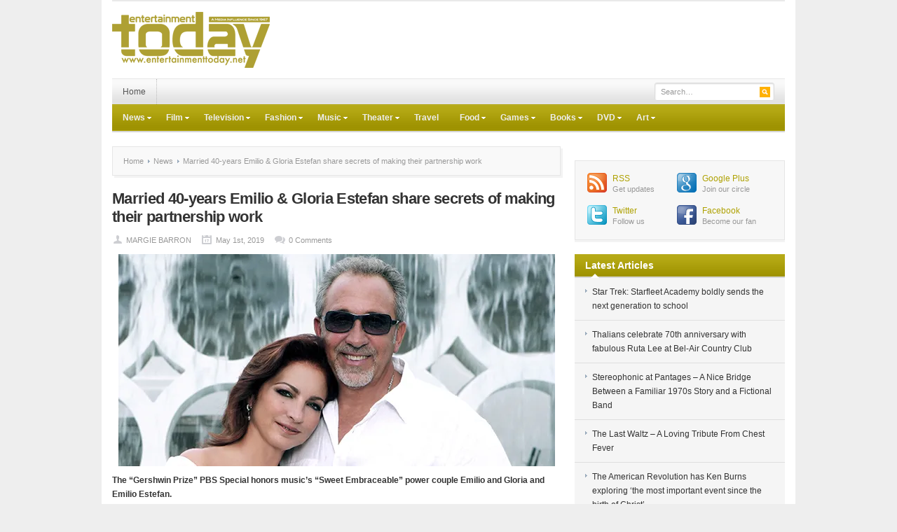

--- FILE ---
content_type: text/html; charset=UTF-8
request_url: https://entertainmenttoday.net/tv/19866/2019/05/married-40-years-emilio-gloria-estefan-share-secrets-of-making-their-partnership-work/
body_size: 19985
content:
<!DOCTYPE html PUBLIC "-//W3C//DTD XHTML 1.0 Transitional//EN" "http://www.w3.org/TR/xhtml1/DTD/xhtml1-transitional.dtd">
<html xmlns="http://www.w3.org/1999/xhtml" dir="ltr" lang="en-US" xml:lang="en-US" xmlns:fb="https://www.facebook.com/2008/fbml" xmlns:addthis="https://www.addthis.com/help/api-spec"  prefix="og: https://ogp.me/ns#">
<head profile="http://gmpg.org/xfn/11">
<meta http-equiv="Content-Type" content="text/html; charset=UTF-8" />
<meta name="viewport" content="width=device-width; initial-scale=1.0" />

<link rel="profile" href="https://gmpg.org/xfn/11" />
<link rel="stylesheet" type="text/css" media="all" href="https://entertainmenttoday.net/wp-content/themes/enttoday/style.css" />
<link rel="alternate" type="application/rss+xml" title="RSS 2.0" href="https://feeds.feedburner.com/entertainmenttoday" />
<link rel="pingback" href="https://entertainmenttoday.net/xmlrpc.php" />
<link rel="stylesheet" type="text/css" href="https://entertainmenttoday.net/wp-content/themes/enttoday/colors/default.css" />
<link rel="stylesheet" type="text/css" href="https://entertainmenttoday.net/wp-content/themes/enttoday/custom.css" />
	<style>img:is([sizes="auto" i], [sizes^="auto," i]) { contain-intrinsic-size: 3000px 1500px }</style>
	
		<!-- All in One SEO 4.7.7 - aioseo.com -->
		<title>Married 40-years Emilio &amp; Gloria Estefan share secrets of making their partnership work - Entertainment Today</title>
	<meta name="description" content="The “Gershwin Prize” PBS Special honors music’s &quot;Sweet Embraceable&quot; power couple Emilio and Gloria and Emilio Estefan. The Library of Congress has a commitment to excellence and has created the Gershwin Prize, one of the highest honors in the field of music. The 2019 award will be presented on a music special, “Emilio &amp; Gloria" />
	<meta name="robots" content="max-image-preview:large" />
	<meta name="author" content="MARGIE BARRON"/>
	<link rel="canonical" href="https://entertainmenttoday.net/tv/19866/2019/05/married-40-years-emilio-gloria-estefan-share-secrets-of-making-their-partnership-work/" />
	<meta name="generator" content="All in One SEO (AIOSEO) 4.7.7" />
		<meta property="og:locale" content="en_US" />
		<meta property="og:site_name" content="Entertainment Today - Entertainment influence since 1967" />
		<meta property="og:type" content="article" />
		<meta property="og:title" content="Married 40-years Emilio &amp; Gloria Estefan share secrets of making their partnership work - Entertainment Today" />
		<meta property="og:description" content="The “Gershwin Prize” PBS Special honors music’s &quot;Sweet Embraceable&quot; power couple Emilio and Gloria and Emilio Estefan. The Library of Congress has a commitment to excellence and has created the Gershwin Prize, one of the highest honors in the field of music. The 2019 award will be presented on a music special, “Emilio &amp; Gloria" />
		<meta property="og:url" content="https://entertainmenttoday.net/tv/19866/2019/05/married-40-years-emilio-gloria-estefan-share-secrets-of-making-their-partnership-work/" />
		<meta property="article:published_time" content="2019-05-02T02:31:30+00:00" />
		<meta property="article:modified_time" content="2019-05-02T02:39:29+00:00" />
		<meta name="twitter:card" content="summary" />
		<meta name="twitter:title" content="Married 40-years Emilio &amp; Gloria Estefan share secrets of making their partnership work - Entertainment Today" />
		<meta name="twitter:description" content="The “Gershwin Prize” PBS Special honors music’s &quot;Sweet Embraceable&quot; power couple Emilio and Gloria and Emilio Estefan. The Library of Congress has a commitment to excellence and has created the Gershwin Prize, one of the highest honors in the field of music. The 2019 award will be presented on a music special, “Emilio &amp; Gloria" />
		<script type="application/ld+json" class="aioseo-schema">
			{"@context":"https:\/\/schema.org","@graph":[{"@type":"BlogPosting","@id":"https:\/\/entertainmenttoday.net\/tv\/19866\/2019\/05\/married-40-years-emilio-gloria-estefan-share-secrets-of-making-their-partnership-work\/#blogposting","name":"Married 40-years Emilio & Gloria Estefan share secrets of making their partnership work - Entertainment Today","headline":"Married 40-years Emilio &amp; Gloria Estefan share secrets of making their partnership work","author":{"@id":"https:\/\/entertainmenttoday.net\/author\/margie-barron\/#author"},"publisher":{"@id":"https:\/\/entertainmenttoday.net\/#organization"},"image":{"@type":"ImageObject","url":"https:\/\/i0.wp.com\/entertainmenttoday.net\/files\/2019\/05\/Estefan-Gershwin-Prize-Program-Image.jpg?fit=623%2C303&ssl=1","width":623,"height":303},"datePublished":"2019-05-01T19:31:30-07:00","dateModified":"2019-05-01T19:39:29-07:00","inLanguage":"en-US","mainEntityOfPage":{"@id":"https:\/\/entertainmenttoday.net\/tv\/19866\/2019\/05\/married-40-years-emilio-gloria-estefan-share-secrets-of-making-their-partnership-work\/#webpage"},"isPartOf":{"@id":"https:\/\/entertainmenttoday.net\/tv\/19866\/2019\/05\/married-40-years-emilio-gloria-estefan-share-secrets-of-making-their-partnership-work\/#webpage"},"articleSection":"News, People, Preview, Television, Emilio Estefan, Gershwin Prize, Gloria Estefan, Library of Congress, PBS, Television Critics Association"},{"@type":"BreadcrumbList","@id":"https:\/\/entertainmenttoday.net\/tv\/19866\/2019\/05\/married-40-years-emilio-gloria-estefan-share-secrets-of-making-their-partnership-work\/#breadcrumblist","itemListElement":[{"@type":"ListItem","@id":"https:\/\/entertainmenttoday.net\/#listItem","position":1,"name":"Home","item":"https:\/\/entertainmenttoday.net\/","nextItem":{"@type":"ListItem","@id":"https:\/\/entertainmenttoday.net\/category\/tv\/#listItem","name":"Television"}},{"@type":"ListItem","@id":"https:\/\/entertainmenttoday.net\/category\/tv\/#listItem","position":2,"name":"Television","item":"https:\/\/entertainmenttoday.net\/category\/tv\/","nextItem":{"@type":"ListItem","@id":"https:\/\/entertainmenttoday.net\/tv\/19866\/2019\/#listItem","name":"2019"},"previousItem":{"@type":"ListItem","@id":"https:\/\/entertainmenttoday.net\/#listItem","name":"Home"}},{"@type":"ListItem","@id":"https:\/\/entertainmenttoday.net\/tv\/19866\/2019\/#listItem","position":3,"name":"2019","item":"https:\/\/entertainmenttoday.net\/tv\/19866\/2019\/","nextItem":{"@type":"ListItem","@id":"https:\/\/entertainmenttoday.net\/tv\/19866\/2019\/05\/#listItem","name":"May"},"previousItem":{"@type":"ListItem","@id":"https:\/\/entertainmenttoday.net\/category\/tv\/#listItem","name":"Television"}},{"@type":"ListItem","@id":"https:\/\/entertainmenttoday.net\/tv\/19866\/2019\/05\/#listItem","position":4,"name":"May","item":"https:\/\/entertainmenttoday.net\/tv\/19866\/2019\/05\/","nextItem":{"@type":"ListItem","@id":"https:\/\/entertainmenttoday.net\/tv\/19866\/2019\/05\/married-40-years-emilio-gloria-estefan-share-secrets-of-making-their-partnership-work\/#listItem","name":"Married 40-years Emilio &amp; Gloria Estefan share secrets of making their partnership work"},"previousItem":{"@type":"ListItem","@id":"https:\/\/entertainmenttoday.net\/tv\/19866\/2019\/#listItem","name":"2019"}},{"@type":"ListItem","@id":"https:\/\/entertainmenttoday.net\/tv\/19866\/2019\/05\/married-40-years-emilio-gloria-estefan-share-secrets-of-making-their-partnership-work\/#listItem","position":5,"name":"Married 40-years Emilio &amp; Gloria Estefan share secrets of making their partnership work","previousItem":{"@type":"ListItem","@id":"https:\/\/entertainmenttoday.net\/tv\/19866\/2019\/05\/#listItem","name":"May"}}]},{"@type":"Organization","@id":"https:\/\/entertainmenttoday.net\/#organization","name":"Entertainment Today","description":"Entertainment influence since 1967","url":"https:\/\/entertainmenttoday.net\/"},{"@type":"Person","@id":"https:\/\/entertainmenttoday.net\/author\/margie-barron\/#author","url":"https:\/\/entertainmenttoday.net\/author\/margie-barron\/","name":"MARGIE BARRON","image":{"@type":"ImageObject","@id":"https:\/\/entertainmenttoday.net\/tv\/19866\/2019\/05\/married-40-years-emilio-gloria-estefan-share-secrets-of-making-their-partnership-work\/#authorImage","url":"https:\/\/secure.gravatar.com\/avatar\/0429bef35b21f97cc88ae9d242e67a31?s=96&d=mm&r=g","width":96,"height":96,"caption":"MARGIE BARRON"}},{"@type":"WebPage","@id":"https:\/\/entertainmenttoday.net\/tv\/19866\/2019\/05\/married-40-years-emilio-gloria-estefan-share-secrets-of-making-their-partnership-work\/#webpage","url":"https:\/\/entertainmenttoday.net\/tv\/19866\/2019\/05\/married-40-years-emilio-gloria-estefan-share-secrets-of-making-their-partnership-work\/","name":"Married 40-years Emilio & Gloria Estefan share secrets of making their partnership work - Entertainment Today","description":"The \u201cGershwin Prize\u201d PBS Special honors music\u2019s \"Sweet Embraceable\" power couple Emilio and Gloria and Emilio Estefan. The Library of Congress has a commitment to excellence and has created the Gershwin Prize, one of the highest honors in the field of music. The 2019 award will be presented on a music special, \u201cEmilio & Gloria","inLanguage":"en-US","isPartOf":{"@id":"https:\/\/entertainmenttoday.net\/#website"},"breadcrumb":{"@id":"https:\/\/entertainmenttoday.net\/tv\/19866\/2019\/05\/married-40-years-emilio-gloria-estefan-share-secrets-of-making-their-partnership-work\/#breadcrumblist"},"author":{"@id":"https:\/\/entertainmenttoday.net\/author\/margie-barron\/#author"},"creator":{"@id":"https:\/\/entertainmenttoday.net\/author\/margie-barron\/#author"},"image":{"@type":"ImageObject","url":"https:\/\/i0.wp.com\/entertainmenttoday.net\/files\/2019\/05\/Estefan-Gershwin-Prize-Program-Image.jpg?fit=623%2C303&ssl=1","@id":"https:\/\/entertainmenttoday.net\/tv\/19866\/2019\/05\/married-40-years-emilio-gloria-estefan-share-secrets-of-making-their-partnership-work\/#mainImage","width":623,"height":303},"primaryImageOfPage":{"@id":"https:\/\/entertainmenttoday.net\/tv\/19866\/2019\/05\/married-40-years-emilio-gloria-estefan-share-secrets-of-making-their-partnership-work\/#mainImage"},"datePublished":"2019-05-01T19:31:30-07:00","dateModified":"2019-05-01T19:39:29-07:00"},{"@type":"WebSite","@id":"https:\/\/entertainmenttoday.net\/#website","url":"https:\/\/entertainmenttoday.net\/","name":"Entertainment Today","description":"Entertainment influence since 1967","inLanguage":"en-US","publisher":{"@id":"https:\/\/entertainmenttoday.net\/#organization"}}]}
		</script>
		<!-- All in One SEO -->


	<!-- This site is optimized with the Yoast SEO plugin v24.1 - https://yoast.com/wordpress/plugins/seo/ -->
	<link rel="canonical" href="https://entertainmenttoday.net/tv/19866/2019/05/married-40-years-emilio-gloria-estefan-share-secrets-of-making-their-partnership-work/" />
	<meta property="og:locale" content="en_US" />
	<meta property="og:type" content="article" />
	<meta property="og:title" content="Married 40-years Emilio &amp; Gloria Estefan share secrets of making their partnership work - Entertainment Today" />
	<meta property="og:description" content="The “Gershwin Prize” PBS Special honors music’s &#8220;Sweet Embraceable&#8221; power couple Emilio and Gloria and Emilio Estefan.  The Library of Congress has a commitment to excellence and has created the Gershwin Prize, one of the highest honors in the field of music. The 2019 award will be presented on a music special, “Emilio &amp; Gloria [&hellip;]" />
	<meta property="og:url" content="https://entertainmenttoday.net/tv/19866/2019/05/married-40-years-emilio-gloria-estefan-share-secrets-of-making-their-partnership-work/" />
	<meta property="og:site_name" content="Entertainment Today" />
	<meta property="article:published_time" content="2019-05-02T02:31:30+00:00" />
	<meta property="article:modified_time" content="2019-05-02T02:39:29+00:00" />
	<meta property="og:image" content="https://i0.wp.com/entertainmenttoday.net/files/2019/05/Estefan-Gershwin-Prize-Program-Image.jpg?fit=623%2C303&ssl=1" />
	<meta property="og:image:width" content="623" />
	<meta property="og:image:height" content="303" />
	<meta property="og:image:type" content="image/jpeg" />
	<meta name="author" content="MARGIE BARRON" />
	<meta name="twitter:card" content="summary_large_image" />
	<meta name="twitter:label1" content="Written by" />
	<meta name="twitter:data1" content="MARGIE BARRON" />
	<meta name="twitter:label2" content="Est. reading time" />
	<meta name="twitter:data2" content="4 minutes" />
	<script type="application/ld+json" class="yoast-schema-graph">{"@context":"https://schema.org","@graph":[{"@type":"WebPage","@id":"https://entertainmenttoday.net/tv/19866/2019/05/married-40-years-emilio-gloria-estefan-share-secrets-of-making-their-partnership-work/","url":"https://entertainmenttoday.net/tv/19866/2019/05/married-40-years-emilio-gloria-estefan-share-secrets-of-making-their-partnership-work/","name":"Married 40-years Emilio &amp; Gloria Estefan share secrets of making their partnership work - Entertainment Today","isPartOf":{"@id":"https://entertainmenttoday.net/#website"},"primaryImageOfPage":{"@id":"https://entertainmenttoday.net/tv/19866/2019/05/married-40-years-emilio-gloria-estefan-share-secrets-of-making-their-partnership-work/#primaryimage"},"image":{"@id":"https://entertainmenttoday.net/tv/19866/2019/05/married-40-years-emilio-gloria-estefan-share-secrets-of-making-their-partnership-work/#primaryimage"},"thumbnailUrl":"https://i0.wp.com/entertainmenttoday.net/files/2019/05/Estefan-Gershwin-Prize-Program-Image.jpg?fit=623%2C303&ssl=1","datePublished":"2019-05-02T02:31:30+00:00","dateModified":"2019-05-02T02:39:29+00:00","author":{"@id":"https://entertainmenttoday.net/#/schema/person/649ac40e0b1d429628b059f519c4be6e"},"breadcrumb":{"@id":"https://entertainmenttoday.net/tv/19866/2019/05/married-40-years-emilio-gloria-estefan-share-secrets-of-making-their-partnership-work/#breadcrumb"},"inLanguage":"en-US","potentialAction":[{"@type":"ReadAction","target":["https://entertainmenttoday.net/tv/19866/2019/05/married-40-years-emilio-gloria-estefan-share-secrets-of-making-their-partnership-work/"]}]},{"@type":"ImageObject","inLanguage":"en-US","@id":"https://entertainmenttoday.net/tv/19866/2019/05/married-40-years-emilio-gloria-estefan-share-secrets-of-making-their-partnership-work/#primaryimage","url":"https://i0.wp.com/entertainmenttoday.net/files/2019/05/Estefan-Gershwin-Prize-Program-Image.jpg?fit=623%2C303&ssl=1","contentUrl":"https://i0.wp.com/entertainmenttoday.net/files/2019/05/Estefan-Gershwin-Prize-Program-Image.jpg?fit=623%2C303&ssl=1","width":623,"height":303},{"@type":"BreadcrumbList","@id":"https://entertainmenttoday.net/tv/19866/2019/05/married-40-years-emilio-gloria-estefan-share-secrets-of-making-their-partnership-work/#breadcrumb","itemListElement":[{"@type":"ListItem","position":1,"name":"Home","item":"https://entertainmenttoday.net/"},{"@type":"ListItem","position":2,"name":"Married 40-years Emilio &amp; Gloria Estefan share secrets of making their partnership work"}]},{"@type":"WebSite","@id":"https://entertainmenttoday.net/#website","url":"https://entertainmenttoday.net/","name":"Entertainment Today","description":"Entertainment influence since 1967","potentialAction":[{"@type":"SearchAction","target":{"@type":"EntryPoint","urlTemplate":"https://entertainmenttoday.net/?s={search_term_string}"},"query-input":{"@type":"PropertyValueSpecification","valueRequired":true,"valueName":"search_term_string"}}],"inLanguage":"en-US"},{"@type":"Person","@id":"https://entertainmenttoday.net/#/schema/person/649ac40e0b1d429628b059f519c4be6e","name":"MARGIE BARRON","image":{"@type":"ImageObject","inLanguage":"en-US","@id":"https://entertainmenttoday.net/#/schema/person/image/","url":"https://secure.gravatar.com/avatar/0429bef35b21f97cc88ae9d242e67a31?s=96&d=mm&r=g","contentUrl":"https://secure.gravatar.com/avatar/0429bef35b21f97cc88ae9d242e67a31?s=96&d=mm&r=g","caption":"MARGIE BARRON"},"description":"Margie Barron has written for a wide variety of outlets including Gannett newspapers, Nickelodeon, Tiger Beat and 16 Magazine, Fresh!, Senior Life, Production Update, airline magazines, etc. Margie is also proud to have been half of the husband &amp; wife writing team Frank &amp; Margie Barron, who had written together for various entertainment and travel publications for more than 38 years.","url":"https://entertainmenttoday.net/author/margie-barron/"}]}</script>
	<!-- / Yoast SEO plugin. -->


<link rel="dns-prefetch" href="//connect.facebook.net" />
<link rel='dns-prefetch' href='//connect.facebook.net' />
<link rel='preconnect' href='//i0.wp.com' />
<link rel="alternate" type="application/rss+xml" title="Entertainment Today &raquo; Feed" href="https://entertainmenttoday.net/feed/" />
<link rel="alternate" type="application/rss+xml" title="Entertainment Today &raquo; Comments Feed" href="https://entertainmenttoday.net/comments/feed/" />
<link rel="alternate" type="application/rss+xml" title="Entertainment Today &raquo; Married 40-years Emilio &amp; Gloria Estefan share secrets of making their partnership work Comments Feed" href="https://entertainmenttoday.net/tv/19866/2019/05/married-40-years-emilio-gloria-estefan-share-secrets-of-making-their-partnership-work/feed/" />
		<!-- This site uses the Google Analytics by MonsterInsights plugin v9.11.1 - Using Analytics tracking - https://www.monsterinsights.com/ -->
							<script src="//www.googletagmanager.com/gtag/js?id=G-8CF6BY40LM"  data-cfasync="false" data-wpfc-render="false" type="text/javascript" async></script>
			<script data-cfasync="false" data-wpfc-render="false" type="text/javascript">
				var mi_version = '9.11.1';
				var mi_track_user = true;
				var mi_no_track_reason = '';
								var MonsterInsightsDefaultLocations = {"page_location":"https:\/\/entertainmenttoday.net\/tv\/19866\/2019\/05\/married-40-years-emilio-gloria-estefan-share-secrets-of-making-their-partnership-work\/"};
								if ( typeof MonsterInsightsPrivacyGuardFilter === 'function' ) {
					var MonsterInsightsLocations = (typeof MonsterInsightsExcludeQuery === 'object') ? MonsterInsightsPrivacyGuardFilter( MonsterInsightsExcludeQuery ) : MonsterInsightsPrivacyGuardFilter( MonsterInsightsDefaultLocations );
				} else {
					var MonsterInsightsLocations = (typeof MonsterInsightsExcludeQuery === 'object') ? MonsterInsightsExcludeQuery : MonsterInsightsDefaultLocations;
				}

								var disableStrs = [
										'ga-disable-G-8CF6BY40LM',
									];

				/* Function to detect opted out users */
				function __gtagTrackerIsOptedOut() {
					for (var index = 0; index < disableStrs.length; index++) {
						if (document.cookie.indexOf(disableStrs[index] + '=true') > -1) {
							return true;
						}
					}

					return false;
				}

				/* Disable tracking if the opt-out cookie exists. */
				if (__gtagTrackerIsOptedOut()) {
					for (var index = 0; index < disableStrs.length; index++) {
						window[disableStrs[index]] = true;
					}
				}

				/* Opt-out function */
				function __gtagTrackerOptout() {
					for (var index = 0; index < disableStrs.length; index++) {
						document.cookie = disableStrs[index] + '=true; expires=Thu, 31 Dec 2099 23:59:59 UTC; path=/';
						window[disableStrs[index]] = true;
					}
				}

				if ('undefined' === typeof gaOptout) {
					function gaOptout() {
						__gtagTrackerOptout();
					}
				}
								window.dataLayer = window.dataLayer || [];

				window.MonsterInsightsDualTracker = {
					helpers: {},
					trackers: {},
				};
				if (mi_track_user) {
					function __gtagDataLayer() {
						dataLayer.push(arguments);
					}

					function __gtagTracker(type, name, parameters) {
						if (!parameters) {
							parameters = {};
						}

						if (parameters.send_to) {
							__gtagDataLayer.apply(null, arguments);
							return;
						}

						if (type === 'event') {
														parameters.send_to = monsterinsights_frontend.v4_id;
							var hookName = name;
							if (typeof parameters['event_category'] !== 'undefined') {
								hookName = parameters['event_category'] + ':' + name;
							}

							if (typeof MonsterInsightsDualTracker.trackers[hookName] !== 'undefined') {
								MonsterInsightsDualTracker.trackers[hookName](parameters);
							} else {
								__gtagDataLayer('event', name, parameters);
							}
							
						} else {
							__gtagDataLayer.apply(null, arguments);
						}
					}

					__gtagTracker('js', new Date());
					__gtagTracker('set', {
						'developer_id.dZGIzZG': true,
											});
					if ( MonsterInsightsLocations.page_location ) {
						__gtagTracker('set', MonsterInsightsLocations);
					}
										__gtagTracker('config', 'G-8CF6BY40LM', {"forceSSL":"true"} );
										window.gtag = __gtagTracker;										(function () {
						/* https://developers.google.com/analytics/devguides/collection/analyticsjs/ */
						/* ga and __gaTracker compatibility shim. */
						var noopfn = function () {
							return null;
						};
						var newtracker = function () {
							return new Tracker();
						};
						var Tracker = function () {
							return null;
						};
						var p = Tracker.prototype;
						p.get = noopfn;
						p.set = noopfn;
						p.send = function () {
							var args = Array.prototype.slice.call(arguments);
							args.unshift('send');
							__gaTracker.apply(null, args);
						};
						var __gaTracker = function () {
							var len = arguments.length;
							if (len === 0) {
								return;
							}
							var f = arguments[len - 1];
							if (typeof f !== 'object' || f === null || typeof f.hitCallback !== 'function') {
								if ('send' === arguments[0]) {
									var hitConverted, hitObject = false, action;
									if ('event' === arguments[1]) {
										if ('undefined' !== typeof arguments[3]) {
											hitObject = {
												'eventAction': arguments[3],
												'eventCategory': arguments[2],
												'eventLabel': arguments[4],
												'value': arguments[5] ? arguments[5] : 1,
											}
										}
									}
									if ('pageview' === arguments[1]) {
										if ('undefined' !== typeof arguments[2]) {
											hitObject = {
												'eventAction': 'page_view',
												'page_path': arguments[2],
											}
										}
									}
									if (typeof arguments[2] === 'object') {
										hitObject = arguments[2];
									}
									if (typeof arguments[5] === 'object') {
										Object.assign(hitObject, arguments[5]);
									}
									if ('undefined' !== typeof arguments[1].hitType) {
										hitObject = arguments[1];
										if ('pageview' === hitObject.hitType) {
											hitObject.eventAction = 'page_view';
										}
									}
									if (hitObject) {
										action = 'timing' === arguments[1].hitType ? 'timing_complete' : hitObject.eventAction;
										hitConverted = mapArgs(hitObject);
										__gtagTracker('event', action, hitConverted);
									}
								}
								return;
							}

							function mapArgs(args) {
								var arg, hit = {};
								var gaMap = {
									'eventCategory': 'event_category',
									'eventAction': 'event_action',
									'eventLabel': 'event_label',
									'eventValue': 'event_value',
									'nonInteraction': 'non_interaction',
									'timingCategory': 'event_category',
									'timingVar': 'name',
									'timingValue': 'value',
									'timingLabel': 'event_label',
									'page': 'page_path',
									'location': 'page_location',
									'title': 'page_title',
									'referrer' : 'page_referrer',
								};
								for (arg in args) {
																		if (!(!args.hasOwnProperty(arg) || !gaMap.hasOwnProperty(arg))) {
										hit[gaMap[arg]] = args[arg];
									} else {
										hit[arg] = args[arg];
									}
								}
								return hit;
							}

							try {
								f.hitCallback();
							} catch (ex) {
							}
						};
						__gaTracker.create = newtracker;
						__gaTracker.getByName = newtracker;
						__gaTracker.getAll = function () {
							return [];
						};
						__gaTracker.remove = noopfn;
						__gaTracker.loaded = true;
						window['__gaTracker'] = __gaTracker;
					})();
									} else {
										console.log("");
					(function () {
						function __gtagTracker() {
							return null;
						}

						window['__gtagTracker'] = __gtagTracker;
						window['gtag'] = __gtagTracker;
					})();
									}
			</script>
							<!-- / Google Analytics by MonsterInsights -->
		<script type="text/javascript">
/* <![CDATA[ */
window._wpemojiSettings = {"baseUrl":"https:\/\/s.w.org\/images\/core\/emoji\/15.0.3\/72x72\/","ext":".png","svgUrl":"https:\/\/s.w.org\/images\/core\/emoji\/15.0.3\/svg\/","svgExt":".svg","source":{"concatemoji":"https:\/\/entertainmenttoday.net\/wp-includes\/js\/wp-emoji-release.min.js?ver=6d2f6271e937161eba3e846251fa1380"}};
/*! This file is auto-generated */
!function(i,n){var o,s,e;function c(e){try{var t={supportTests:e,timestamp:(new Date).valueOf()};sessionStorage.setItem(o,JSON.stringify(t))}catch(e){}}function p(e,t,n){e.clearRect(0,0,e.canvas.width,e.canvas.height),e.fillText(t,0,0);var t=new Uint32Array(e.getImageData(0,0,e.canvas.width,e.canvas.height).data),r=(e.clearRect(0,0,e.canvas.width,e.canvas.height),e.fillText(n,0,0),new Uint32Array(e.getImageData(0,0,e.canvas.width,e.canvas.height).data));return t.every(function(e,t){return e===r[t]})}function u(e,t,n){switch(t){case"flag":return n(e,"\ud83c\udff3\ufe0f\u200d\u26a7\ufe0f","\ud83c\udff3\ufe0f\u200b\u26a7\ufe0f")?!1:!n(e,"\ud83c\uddfa\ud83c\uddf3","\ud83c\uddfa\u200b\ud83c\uddf3")&&!n(e,"\ud83c\udff4\udb40\udc67\udb40\udc62\udb40\udc65\udb40\udc6e\udb40\udc67\udb40\udc7f","\ud83c\udff4\u200b\udb40\udc67\u200b\udb40\udc62\u200b\udb40\udc65\u200b\udb40\udc6e\u200b\udb40\udc67\u200b\udb40\udc7f");case"emoji":return!n(e,"\ud83d\udc26\u200d\u2b1b","\ud83d\udc26\u200b\u2b1b")}return!1}function f(e,t,n){var r="undefined"!=typeof WorkerGlobalScope&&self instanceof WorkerGlobalScope?new OffscreenCanvas(300,150):i.createElement("canvas"),a=r.getContext("2d",{willReadFrequently:!0}),o=(a.textBaseline="top",a.font="600 32px Arial",{});return e.forEach(function(e){o[e]=t(a,e,n)}),o}function t(e){var t=i.createElement("script");t.src=e,t.defer=!0,i.head.appendChild(t)}"undefined"!=typeof Promise&&(o="wpEmojiSettingsSupports",s=["flag","emoji"],n.supports={everything:!0,everythingExceptFlag:!0},e=new Promise(function(e){i.addEventListener("DOMContentLoaded",e,{once:!0})}),new Promise(function(t){var n=function(){try{var e=JSON.parse(sessionStorage.getItem(o));if("object"==typeof e&&"number"==typeof e.timestamp&&(new Date).valueOf()<e.timestamp+604800&&"object"==typeof e.supportTests)return e.supportTests}catch(e){}return null}();if(!n){if("undefined"!=typeof Worker&&"undefined"!=typeof OffscreenCanvas&&"undefined"!=typeof URL&&URL.createObjectURL&&"undefined"!=typeof Blob)try{var e="postMessage("+f.toString()+"("+[JSON.stringify(s),u.toString(),p.toString()].join(",")+"));",r=new Blob([e],{type:"text/javascript"}),a=new Worker(URL.createObjectURL(r),{name:"wpTestEmojiSupports"});return void(a.onmessage=function(e){c(n=e.data),a.terminate(),t(n)})}catch(e){}c(n=f(s,u,p))}t(n)}).then(function(e){for(var t in e)n.supports[t]=e[t],n.supports.everything=n.supports.everything&&n.supports[t],"flag"!==t&&(n.supports.everythingExceptFlag=n.supports.everythingExceptFlag&&n.supports[t]);n.supports.everythingExceptFlag=n.supports.everythingExceptFlag&&!n.supports.flag,n.DOMReady=!1,n.readyCallback=function(){n.DOMReady=!0}}).then(function(){return e}).then(function(){var e;n.supports.everything||(n.readyCallback(),(e=n.source||{}).concatemoji?t(e.concatemoji):e.wpemoji&&e.twemoji&&(t(e.twemoji),t(e.wpemoji)))}))}((window,document),window._wpemojiSettings);
/* ]]> */
</script>
<meta content="Entertainment Today v.1.0.2" name="generator"/><link rel='stylesheet' id='shortcodes-css' href='https://entertainmenttoday.net/wp-content/themes/enttoday/functions/shortcodes/shortcodes.css?ver=6d2f6271e937161eba3e846251fa1380' type='text/css' media='all' />
<style id='wp-emoji-styles-inline-css' type='text/css'>

	img.wp-smiley, img.emoji {
		display: inline !important;
		border: none !important;
		box-shadow: none !important;
		height: 1em !important;
		width: 1em !important;
		margin: 0 0.07em !important;
		vertical-align: -0.1em !important;
		background: none !important;
		padding: 0 !important;
	}
</style>
<link rel='stylesheet' id='wp-block-library-css' href='https://entertainmenttoday.net/wp-includes/css/dist/block-library/style.min.css?ver=6d2f6271e937161eba3e846251fa1380' type='text/css' media='all' />
<link rel='stylesheet' id='mediaelement-css' href='https://entertainmenttoday.net/wp-includes/js/mediaelement/mediaelementplayer-legacy.min.css?ver=4.2.17' type='text/css' media='all' />
<link rel='stylesheet' id='wp-mediaelement-css' href='https://entertainmenttoday.net/wp-includes/js/mediaelement/wp-mediaelement.min.css?ver=6d2f6271e937161eba3e846251fa1380' type='text/css' media='all' />
<style id='jetpack-sharing-buttons-style-inline-css' type='text/css'>
.jetpack-sharing-buttons__services-list{display:flex;flex-direction:row;flex-wrap:wrap;gap:0;list-style-type:none;margin:5px;padding:0}.jetpack-sharing-buttons__services-list.has-small-icon-size{font-size:12px}.jetpack-sharing-buttons__services-list.has-normal-icon-size{font-size:16px}.jetpack-sharing-buttons__services-list.has-large-icon-size{font-size:24px}.jetpack-sharing-buttons__services-list.has-huge-icon-size{font-size:36px}@media print{.jetpack-sharing-buttons__services-list{display:none!important}}.editor-styles-wrapper .wp-block-jetpack-sharing-buttons{gap:0;padding-inline-start:0}ul.jetpack-sharing-buttons__services-list.has-background{padding:1.25em 2.375em}
</style>
<style id='classic-theme-styles-inline-css' type='text/css'>
/*! This file is auto-generated */
.wp-block-button__link{color:#fff;background-color:#32373c;border-radius:9999px;box-shadow:none;text-decoration:none;padding:calc(.667em + 2px) calc(1.333em + 2px);font-size:1.125em}.wp-block-file__button{background:#32373c;color:#fff;text-decoration:none}
</style>
<style id='global-styles-inline-css' type='text/css'>
:root{--wp--preset--aspect-ratio--square: 1;--wp--preset--aspect-ratio--4-3: 4/3;--wp--preset--aspect-ratio--3-4: 3/4;--wp--preset--aspect-ratio--3-2: 3/2;--wp--preset--aspect-ratio--2-3: 2/3;--wp--preset--aspect-ratio--16-9: 16/9;--wp--preset--aspect-ratio--9-16: 9/16;--wp--preset--color--black: #000000;--wp--preset--color--cyan-bluish-gray: #abb8c3;--wp--preset--color--white: #ffffff;--wp--preset--color--pale-pink: #f78da7;--wp--preset--color--vivid-red: #cf2e2e;--wp--preset--color--luminous-vivid-orange: #ff6900;--wp--preset--color--luminous-vivid-amber: #fcb900;--wp--preset--color--light-green-cyan: #7bdcb5;--wp--preset--color--vivid-green-cyan: #00d084;--wp--preset--color--pale-cyan-blue: #8ed1fc;--wp--preset--color--vivid-cyan-blue: #0693e3;--wp--preset--color--vivid-purple: #9b51e0;--wp--preset--gradient--vivid-cyan-blue-to-vivid-purple: linear-gradient(135deg,rgba(6,147,227,1) 0%,rgb(155,81,224) 100%);--wp--preset--gradient--light-green-cyan-to-vivid-green-cyan: linear-gradient(135deg,rgb(122,220,180) 0%,rgb(0,208,130) 100%);--wp--preset--gradient--luminous-vivid-amber-to-luminous-vivid-orange: linear-gradient(135deg,rgba(252,185,0,1) 0%,rgba(255,105,0,1) 100%);--wp--preset--gradient--luminous-vivid-orange-to-vivid-red: linear-gradient(135deg,rgba(255,105,0,1) 0%,rgb(207,46,46) 100%);--wp--preset--gradient--very-light-gray-to-cyan-bluish-gray: linear-gradient(135deg,rgb(238,238,238) 0%,rgb(169,184,195) 100%);--wp--preset--gradient--cool-to-warm-spectrum: linear-gradient(135deg,rgb(74,234,220) 0%,rgb(151,120,209) 20%,rgb(207,42,186) 40%,rgb(238,44,130) 60%,rgb(251,105,98) 80%,rgb(254,248,76) 100%);--wp--preset--gradient--blush-light-purple: linear-gradient(135deg,rgb(255,206,236) 0%,rgb(152,150,240) 100%);--wp--preset--gradient--blush-bordeaux: linear-gradient(135deg,rgb(254,205,165) 0%,rgb(254,45,45) 50%,rgb(107,0,62) 100%);--wp--preset--gradient--luminous-dusk: linear-gradient(135deg,rgb(255,203,112) 0%,rgb(199,81,192) 50%,rgb(65,88,208) 100%);--wp--preset--gradient--pale-ocean: linear-gradient(135deg,rgb(255,245,203) 0%,rgb(182,227,212) 50%,rgb(51,167,181) 100%);--wp--preset--gradient--electric-grass: linear-gradient(135deg,rgb(202,248,128) 0%,rgb(113,206,126) 100%);--wp--preset--gradient--midnight: linear-gradient(135deg,rgb(2,3,129) 0%,rgb(40,116,252) 100%);--wp--preset--font-size--small: 13px;--wp--preset--font-size--medium: 20px;--wp--preset--font-size--large: 36px;--wp--preset--font-size--x-large: 42px;--wp--preset--spacing--20: 0.44rem;--wp--preset--spacing--30: 0.67rem;--wp--preset--spacing--40: 1rem;--wp--preset--spacing--50: 1.5rem;--wp--preset--spacing--60: 2.25rem;--wp--preset--spacing--70: 3.38rem;--wp--preset--spacing--80: 5.06rem;--wp--preset--shadow--natural: 6px 6px 9px rgba(0, 0, 0, 0.2);--wp--preset--shadow--deep: 12px 12px 50px rgba(0, 0, 0, 0.4);--wp--preset--shadow--sharp: 6px 6px 0px rgba(0, 0, 0, 0.2);--wp--preset--shadow--outlined: 6px 6px 0px -3px rgba(255, 255, 255, 1), 6px 6px rgba(0, 0, 0, 1);--wp--preset--shadow--crisp: 6px 6px 0px rgba(0, 0, 0, 1);}:where(.is-layout-flex){gap: 0.5em;}:where(.is-layout-grid){gap: 0.5em;}body .is-layout-flex{display: flex;}.is-layout-flex{flex-wrap: wrap;align-items: center;}.is-layout-flex > :is(*, div){margin: 0;}body .is-layout-grid{display: grid;}.is-layout-grid > :is(*, div){margin: 0;}:where(.wp-block-columns.is-layout-flex){gap: 2em;}:where(.wp-block-columns.is-layout-grid){gap: 2em;}:where(.wp-block-post-template.is-layout-flex){gap: 1.25em;}:where(.wp-block-post-template.is-layout-grid){gap: 1.25em;}.has-black-color{color: var(--wp--preset--color--black) !important;}.has-cyan-bluish-gray-color{color: var(--wp--preset--color--cyan-bluish-gray) !important;}.has-white-color{color: var(--wp--preset--color--white) !important;}.has-pale-pink-color{color: var(--wp--preset--color--pale-pink) !important;}.has-vivid-red-color{color: var(--wp--preset--color--vivid-red) !important;}.has-luminous-vivid-orange-color{color: var(--wp--preset--color--luminous-vivid-orange) !important;}.has-luminous-vivid-amber-color{color: var(--wp--preset--color--luminous-vivid-amber) !important;}.has-light-green-cyan-color{color: var(--wp--preset--color--light-green-cyan) !important;}.has-vivid-green-cyan-color{color: var(--wp--preset--color--vivid-green-cyan) !important;}.has-pale-cyan-blue-color{color: var(--wp--preset--color--pale-cyan-blue) !important;}.has-vivid-cyan-blue-color{color: var(--wp--preset--color--vivid-cyan-blue) !important;}.has-vivid-purple-color{color: var(--wp--preset--color--vivid-purple) !important;}.has-black-background-color{background-color: var(--wp--preset--color--black) !important;}.has-cyan-bluish-gray-background-color{background-color: var(--wp--preset--color--cyan-bluish-gray) !important;}.has-white-background-color{background-color: var(--wp--preset--color--white) !important;}.has-pale-pink-background-color{background-color: var(--wp--preset--color--pale-pink) !important;}.has-vivid-red-background-color{background-color: var(--wp--preset--color--vivid-red) !important;}.has-luminous-vivid-orange-background-color{background-color: var(--wp--preset--color--luminous-vivid-orange) !important;}.has-luminous-vivid-amber-background-color{background-color: var(--wp--preset--color--luminous-vivid-amber) !important;}.has-light-green-cyan-background-color{background-color: var(--wp--preset--color--light-green-cyan) !important;}.has-vivid-green-cyan-background-color{background-color: var(--wp--preset--color--vivid-green-cyan) !important;}.has-pale-cyan-blue-background-color{background-color: var(--wp--preset--color--pale-cyan-blue) !important;}.has-vivid-cyan-blue-background-color{background-color: var(--wp--preset--color--vivid-cyan-blue) !important;}.has-vivid-purple-background-color{background-color: var(--wp--preset--color--vivid-purple) !important;}.has-black-border-color{border-color: var(--wp--preset--color--black) !important;}.has-cyan-bluish-gray-border-color{border-color: var(--wp--preset--color--cyan-bluish-gray) !important;}.has-white-border-color{border-color: var(--wp--preset--color--white) !important;}.has-pale-pink-border-color{border-color: var(--wp--preset--color--pale-pink) !important;}.has-vivid-red-border-color{border-color: var(--wp--preset--color--vivid-red) !important;}.has-luminous-vivid-orange-border-color{border-color: var(--wp--preset--color--luminous-vivid-orange) !important;}.has-luminous-vivid-amber-border-color{border-color: var(--wp--preset--color--luminous-vivid-amber) !important;}.has-light-green-cyan-border-color{border-color: var(--wp--preset--color--light-green-cyan) !important;}.has-vivid-green-cyan-border-color{border-color: var(--wp--preset--color--vivid-green-cyan) !important;}.has-pale-cyan-blue-border-color{border-color: var(--wp--preset--color--pale-cyan-blue) !important;}.has-vivid-cyan-blue-border-color{border-color: var(--wp--preset--color--vivid-cyan-blue) !important;}.has-vivid-purple-border-color{border-color: var(--wp--preset--color--vivid-purple) !important;}.has-vivid-cyan-blue-to-vivid-purple-gradient-background{background: var(--wp--preset--gradient--vivid-cyan-blue-to-vivid-purple) !important;}.has-light-green-cyan-to-vivid-green-cyan-gradient-background{background: var(--wp--preset--gradient--light-green-cyan-to-vivid-green-cyan) !important;}.has-luminous-vivid-amber-to-luminous-vivid-orange-gradient-background{background: var(--wp--preset--gradient--luminous-vivid-amber-to-luminous-vivid-orange) !important;}.has-luminous-vivid-orange-to-vivid-red-gradient-background{background: var(--wp--preset--gradient--luminous-vivid-orange-to-vivid-red) !important;}.has-very-light-gray-to-cyan-bluish-gray-gradient-background{background: var(--wp--preset--gradient--very-light-gray-to-cyan-bluish-gray) !important;}.has-cool-to-warm-spectrum-gradient-background{background: var(--wp--preset--gradient--cool-to-warm-spectrum) !important;}.has-blush-light-purple-gradient-background{background: var(--wp--preset--gradient--blush-light-purple) !important;}.has-blush-bordeaux-gradient-background{background: var(--wp--preset--gradient--blush-bordeaux) !important;}.has-luminous-dusk-gradient-background{background: var(--wp--preset--gradient--luminous-dusk) !important;}.has-pale-ocean-gradient-background{background: var(--wp--preset--gradient--pale-ocean) !important;}.has-electric-grass-gradient-background{background: var(--wp--preset--gradient--electric-grass) !important;}.has-midnight-gradient-background{background: var(--wp--preset--gradient--midnight) !important;}.has-small-font-size{font-size: var(--wp--preset--font-size--small) !important;}.has-medium-font-size{font-size: var(--wp--preset--font-size--medium) !important;}.has-large-font-size{font-size: var(--wp--preset--font-size--large) !important;}.has-x-large-font-size{font-size: var(--wp--preset--font-size--x-large) !important;}
:where(.wp-block-post-template.is-layout-flex){gap: 1.25em;}:where(.wp-block-post-template.is-layout-grid){gap: 1.25em;}
:where(.wp-block-columns.is-layout-flex){gap: 2em;}:where(.wp-block-columns.is-layout-grid){gap: 2em;}
:root :where(.wp-block-pullquote){font-size: 1.5em;line-height: 1.6;}
</style>
<link rel='stylesheet' id='addthis_all_pages-css' href='https://entertainmenttoday.net/wp-content/plugins/addthis/frontend/build/addthis_wordpress_public.min.css?ver=6d2f6271e937161eba3e846251fa1380' type='text/css' media='all' />
<script type="text/javascript" src="https://entertainmenttoday.net/wp-content/plugins/google-analytics-for-wordpress/assets/js/frontend-gtag.min.js?ver=9.11.1" id="monsterinsights-frontend-script-js" async="async" data-wp-strategy="async"></script>
<script data-cfasync="false" data-wpfc-render="false" type="text/javascript" id='monsterinsights-frontend-script-js-extra'>/* <![CDATA[ */
var monsterinsights_frontend = {"js_events_tracking":"true","download_extensions":"doc,pdf,ppt,zip,xls,docx,pptx,xlsx","inbound_paths":"[]","home_url":"https:\/\/entertainmenttoday.net","hash_tracking":"false","v4_id":"G-8CF6BY40LM"};/* ]]> */
</script>
<script type="text/javascript" src="https://entertainmenttoday.net/wp-content/themes/enttoday/includes/js/jquery.min.js?ver=1.6.4" id="jquery-js"></script>
<script type="text/javascript" src="https://entertainmenttoday.net/wp-content/themes/enttoday/functions/shortcodes/shortcodes.js?ver=1.0.0" id="tj_shortcodes-js"></script>
<script type="text/javascript" src="https://entertainmenttoday.net/wp-content/themes/enttoday/includes/js/superfish.js?ver=1.4.2" id="jquery-superfish-js"></script>
<script type="text/javascript" src="https://entertainmenttoday.net/wp-content/themes/enttoday/includes/js/custom.js?ver=1.4.2" id="jquery-custom-js"></script>
<script type="text/javascript" src="https://entertainmenttoday.net/wp-content/themes/enttoday/includes/js/jquery-ui-1.8.5.custom.min.js?ver=1.8.5" id="jquery-ui-js"></script>
<link rel="https://api.w.org/" href="https://entertainmenttoday.net/wp-json/" /><link rel="alternate" title="JSON" type="application/json" href="https://entertainmenttoday.net/wp-json/wp/v2/posts/19866" /><link rel="alternate" title="oEmbed (JSON)" type="application/json+oembed" href="https://entertainmenttoday.net/wp-json/oembed/1.0/embed?url=https%3A%2F%2Fentertainmenttoday.net%2Ftv%2F19866%2F2019%2F05%2Fmarried-40-years-emilio-gloria-estefan-share-secrets-of-making-their-partnership-work%2F" />
<link rel="alternate" title="oEmbed (XML)" type="text/xml+oembed" href="https://entertainmenttoday.net/wp-json/oembed/1.0/embed?url=https%3A%2F%2Fentertainmenttoday.net%2Ftv%2F19866%2F2019%2F05%2Fmarried-40-years-emilio-gloria-estefan-share-secrets-of-making-their-partnership-work%2F&#038;format=xml" />
<script src='https://katzueno.com/?dm=f281f0291ba346ff7c27db9868cbff79&amp;action=load&amp;blogid=4&amp;siteid=1&amp;t=1969424292&amp;back=https%3A%2F%2Fentertainmenttoday.net%2Ftv%2F19866%2F2019%2F05%2Fmarried-40-years-emilio-gloria-estefan-share-secrets-of-making-their-partnership-work%2F' type='text/javascript'></script>
<meta name="keywords" content="emilio estefan, gershwin prize, gloria estefan, library of congress, pbs, television critics association" />
<meta name="description" content="Married 40-years Emilio &amp; Gloria Estefan share secrets of making their partnership work - The “Gershwin Prize” PBS Special honors music’s &#8220;Sweet Embraceable&#8221; power couple Emilio and Gloria and Emilio Estefan.  The Library of Congres..." />
		<meta property="fb:pages" content="153409491496" />
					<meta property="ia:markup_url" content="https://entertainmenttoday.net/tv/19866/2019/05/married-40-years-emilio-gloria-estefan-share-secrets-of-making-their-partnership-work/?ia_markup=1" />
			<link rel="shortcut icon" href="https://entertainmenttoday.net/wp-content/themes/enttoday/images/favicon.png" /><!-- Custom Styling -->
<style type="text/css">
body { }
</style>
<style type="text/css">.recentcomments a{display:inline !important;padding:0 !important;margin:0 !important;}</style><style type="text/css" id="custom-background-css">
body.custom-background { background-color: #eee; }
</style>
	<link rel="amphtml" href="https://entertainmenttoday.net/tv/19866/2019/05/married-40-years-emilio-gloria-estefan-share-secrets-of-making-their-partnership-work/amp/"><meta property="og:site_name" content="Entertainment Today" />
<meta property="og:type" content="article" />
<meta property="og:locale" content="en_US" />
<meta property="fb:app_id" content="168158216532761" />
<meta property="og:url" content="https://entertainmenttoday.net/tv/19866/2019/05/married-40-years-emilio-gloria-estefan-share-secrets-of-making-their-partnership-work/" />
<meta property="og:title" content="Married 40-years Emilio &amp; Gloria Estefan share secrets of making their partnership work" />
<meta property="og:description" content="The “Gershwin Prize” PBS Special honors music’s &quot;Sweet Embraceable&quot; power couple Emilio and Gloria and Emilio Estefan.  The Library of Congress has a commitment to excellence and has created the Gershwin Prize, one of the highest honors in the field of music. The 2019 award will be presented on a music special, “Emilio &amp; Gloria&hellip;" />
<meta property="og:image" content="https://i0.wp.com/entertainmenttoday.net/files/2019/05/Estefan-Gershwin-Prize-Program-Image.jpg?fit=623%2C303&amp;ssl=1" />
<meta property="og:image:width" content="623" />
<meta property="og:image:height" content="303" />
<meta property="og:image" content="https://i0.wp.com/entertainmenttoday.net/files/2019/05/33075901568_a94eb33d8f_z.jpg?fit=640%2C426&amp;ssl=1" />
<meta property="og:image:width" content="640" />
<meta property="og:image:height" content="426" />
<meta property="article:published_time" content="2019-05-02T02:31:30+00:00" />
<meta property="article:modified_time" content="2019-05-02T02:39:29+00:00" />
<meta property="article:author" content="https://entertainmenttoday.net/author/margie-barron/" />
<meta property="article:publisher" content="https://www.facebook.com/EntertainmentToday" />
<meta property="article:section" content="News" />
<meta property="article:tag" content="People" />
<meta property="article:tag" content="Preview" />
<meta property="article:tag" content="Television" />
<meta property="article:tag" content="Emilio Estefan" />
<meta property="article:tag" content="Gershwin Prize" />
<meta property="article:tag" content="Gloria Estefan" />
<meta property="article:tag" content="Library of Congress" />
<meta property="article:tag" content="PBS" />
<meta property="article:tag" content="Television Critics Association" />
<script data-cfasync="false" type="text/javascript">if (window.addthis_product === undefined) { window.addthis_product = "wpp"; } if (window.wp_product_version === undefined) { window.wp_product_version = "wpp-6.2.7"; } if (window.addthis_share === undefined) { window.addthis_share = {}; } if (window.addthis_config === undefined) { window.addthis_config = {"data_track_clickback":false,"ignore_server_config":true,"data_ga_property":"UA-611570-2","data_ga_social":true,"ui_atversion":300,"ui_508_compliant":true}; } if (window.addthis_layers === undefined) { window.addthis_layers = {}; } if (window.addthis_layers_tools === undefined) { window.addthis_layers_tools = []; } else {  } if (window.addthis_plugin_info === undefined) { window.addthis_plugin_info = {"info_status":"enabled","cms_name":"WordPress","plugin_name":"Share Buttons by AddThis","plugin_version":"6.2.7","plugin_mode":"WordPress","anonymous_profile_id":"wp-36f2dfaeca150a1dd49bdb47df2a66a8","page_info":{"template":"posts","post_type":""},"sharing_enabled_on_post_via_metabox":false}; } 
                    (function() {
                      var first_load_interval_id = setInterval(function () {
                        if (typeof window.addthis !== 'undefined') {
                          window.clearInterval(first_load_interval_id);
                          if (typeof window.addthis_layers !== 'undefined' && Object.getOwnPropertyNames(window.addthis_layers).length > 0) {
                            window.addthis.layers(window.addthis_layers);
                          }
                          if (Array.isArray(window.addthis_layers_tools)) {
                            for (i = 0; i < window.addthis_layers_tools.length; i++) {
                              window.addthis.layers(window.addthis_layers_tools[i]);
                            }
                          }
                        }
                     },1000)
                    }());
                </script> <script data-cfasync="false" type="text/javascript" src="https://s7.addthis.com/js/300/addthis_widget.js#pubid=ra-4fd93d7b7871a2ae" async="async"></script><style id="wpforms-css-vars-root">
				:root {
					--wpforms-field-border-radius: 3px;
--wpforms-field-border-style: solid;
--wpforms-field-border-size: 1px;
--wpforms-field-background-color: #ffffff;
--wpforms-field-border-color: rgba( 0, 0, 0, 0.25 );
--wpforms-field-border-color-spare: rgba( 0, 0, 0, 0.25 );
--wpforms-field-text-color: rgba( 0, 0, 0, 0.7 );
--wpforms-field-menu-color: #ffffff;
--wpforms-label-color: rgba( 0, 0, 0, 0.85 );
--wpforms-label-sublabel-color: rgba( 0, 0, 0, 0.55 );
--wpforms-label-error-color: #d63637;
--wpforms-button-border-radius: 3px;
--wpforms-button-border-style: none;
--wpforms-button-border-size: 1px;
--wpforms-button-background-color: #066aab;
--wpforms-button-border-color: #066aab;
--wpforms-button-text-color: #ffffff;
--wpforms-page-break-color: #066aab;
--wpforms-background-image: none;
--wpforms-background-position: center center;
--wpforms-background-repeat: no-repeat;
--wpforms-background-size: cover;
--wpforms-background-width: 100px;
--wpforms-background-height: 100px;
--wpforms-background-color: rgba( 0, 0, 0, 0 );
--wpforms-background-url: none;
--wpforms-container-padding: 0px;
--wpforms-container-border-style: none;
--wpforms-container-border-width: 1px;
--wpforms-container-border-color: #000000;
--wpforms-container-border-radius: 3px;
--wpforms-field-size-input-height: 43px;
--wpforms-field-size-input-spacing: 15px;
--wpforms-field-size-font-size: 16px;
--wpforms-field-size-line-height: 19px;
--wpforms-field-size-padding-h: 14px;
--wpforms-field-size-checkbox-size: 16px;
--wpforms-field-size-sublabel-spacing: 5px;
--wpforms-field-size-icon-size: 1;
--wpforms-label-size-font-size: 16px;
--wpforms-label-size-line-height: 19px;
--wpforms-label-size-sublabel-font-size: 14px;
--wpforms-label-size-sublabel-line-height: 17px;
--wpforms-button-size-font-size: 17px;
--wpforms-button-size-height: 41px;
--wpforms-button-size-padding-h: 15px;
--wpforms-button-size-margin-top: 10px;
--wpforms-container-shadow-size-box-shadow: none;

				}
			</style></head>
<body data-rsssl=1 class="post-template-default single single-post postid-19866 single-format-standard custom-background chrome">

	<div id="wrapper">
		<span id="home-url" name='https://entertainmenttoday.net/wp-content/themes/enttoday'></span>
		<div class="inner-wrap">
		
			<div id="header">
									<a href="https://entertainmenttoday.net"><img src="https://entertainmenttoday.net/wp-content/themes/enttoday/images/logo.png" alt="Entertainment Today" id="logo"/></a>
								
									<div class="header-ad">
						<script type="text/javascript"><!--
google_ad_client = "pub-9838343653530325";
/* 728x90-EntertainmentToday */
google_ad_slot = "5470993507";
google_ad_width = 728;
google_ad_height = 90;
//-->
</script>
<script type="text/javascript"
src="https://pagead2.googlesyndication.com/pagead/show_ads.js">
</script>					</div><!-- .header-ad -->
								<div class="clear"></div>
			</div><!-- #header -->
	
		    <div id="primary-nav">
			    <ul id="primary-navigation" class="nav"><li id="menu-item-7199" class="menu-item menu-item-type-custom menu-item-object-custom menu-item-7199"><a href="/">Home</a></li>
</ul>
				<div id="search">
					<form method="get" id="header-search" action="https://entertainmenttoday.net">
						<input type="text" class="field" name="s" id="s"  value="Search…" onfocus="if (this.value == 'Search…') {this.value = '';}" onblur="if (this.value == '') {this.value = 'Search…';}" />
						<input class="submit btn" type="image" src="https://entertainmenttoday.net/wp-content/themes/enttoday/images/ico-search.png" value="Go" />
					</form>
				</div><!-- #search -->
				<div class="clear"></div>
			</div><!-- #primary-nav -->
							
			<div id="secondary-nav">
				<ul id="secondary-navigation" class="nav"><li id="menu-item-14851" class="menu-item menu-item-type-taxonomy menu-item-object-category menu-item-has-children menu-item-14851"><a href="https://entertainmenttoday.net/category/news/">News</a>
<ul class="sub-menu">
	<li id="menu-item-14979" class="menu-item menu-item-type-taxonomy menu-item-object-category menu-item-14979"><a href="https://entertainmenttoday.net/category/news/ngeneral/">General</a></li>
	<li id="menu-item-14980" class="menu-item menu-item-type-taxonomy menu-item-object-category menu-item-14980"><a href="https://entertainmenttoday.net/category/news/ngossip/">Gossip</a></li>
	<li id="menu-item-14981" class="menu-item menu-item-type-taxonomy menu-item-object-category menu-item-14981"><a href="https://entertainmenttoday.net/category/news/nobituary/">Obituary</a></li>
	<li id="menu-item-14982" class="menu-item menu-item-type-taxonomy menu-item-object-category menu-item-14982"><a href="https://entertainmenttoday.net/category/news/nspecial/">Special</a></li>
	<li id="menu-item-14983" class="menu-item menu-item-type-taxonomy menu-item-object-category menu-item-14983"><a href="https://entertainmenttoday.net/category/news/nsports/">Sports</a></li>
	<li id="menu-item-14984" class="menu-item menu-item-type-taxonomy menu-item-object-category menu-item-14984"><a href="https://entertainmenttoday.net/category/news/ntech/">Tech</a></li>
</ul>
</li>
<li id="menu-item-14847" class="menu-item menu-item-type-taxonomy menu-item-object-category menu-item-has-children menu-item-14847"><a href="https://entertainmenttoday.net/category/film/">Film</a>
<ul class="sub-menu">
	<li id="menu-item-14914" class="menu-item menu-item-type-taxonomy menu-item-object-category menu-item-14914"><a href="https://entertainmenttoday.net/category/film/faward/">Awards</a></li>
	<li id="menu-item-14915" class="menu-item menu-item-type-taxonomy menu-item-object-category menu-item-14915"><a href="https://entertainmenttoday.net/category/film/fexclusive/">Exclusive</a></li>
	<li id="menu-item-14916" class="menu-item menu-item-type-taxonomy menu-item-object-category menu-item-14916"><a href="https://entertainmenttoday.net/category/film/ffeature/">Feature</a></li>
	<li id="menu-item-14917" class="menu-item menu-item-type-taxonomy menu-item-object-category menu-item-14917"><a href="https://entertainmenttoday.net/category/film/ffestival/">Film Festival</a></li>
	<li id="menu-item-14918" class="menu-item menu-item-type-taxonomy menu-item-object-category menu-item-14918"><a href="https://entertainmenttoday.net/category/film/findies/">Indies</a></li>
	<li id="menu-item-14919" class="menu-item menu-item-type-taxonomy menu-item-object-category menu-item-14919"><a href="https://entertainmenttoday.net/category/film/finterview/">Interviews</a></li>
	<li id="menu-item-14920" class="menu-item menu-item-type-taxonomy menu-item-object-category menu-item-14920"><a href="https://entertainmenttoday.net/category/film/fnews/">News</a></li>
</ul>
</li>
<li id="menu-item-14852" class="menu-item menu-item-type-taxonomy menu-item-object-category current-post-ancestor current-menu-parent current-post-parent menu-item-has-children menu-item-14852"><a href="https://entertainmenttoday.net/category/tv/">Television</a>
<ul class="sub-menu">
	<li id="menu-item-15006" class="menu-item menu-item-type-taxonomy menu-item-object-category current-post-ancestor current-menu-parent current-post-parent menu-item-15006"><a href="https://entertainmenttoday.net/category/tv/tvnews/">News</a></li>
	<li id="menu-item-15007" class="menu-item menu-item-type-taxonomy menu-item-object-category current-post-ancestor current-menu-parent current-post-parent menu-item-15007"><a href="https://entertainmenttoday.net/category/tv/tvpeople/">People</a></li>
	<li id="menu-item-15008" class="menu-item menu-item-type-taxonomy menu-item-object-category current-post-ancestor current-menu-parent current-post-parent menu-item-15008"><a href="https://entertainmenttoday.net/category/tv/tvpreview/">Preview</a></li>
</ul>
</li>
<li id="menu-item-14846" class="menu-item menu-item-type-taxonomy menu-item-object-category menu-item-has-children menu-item-14846"><a href="https://entertainmenttoday.net/category/fashion/">Fashion</a>
<ul class="sub-menu">
	<li id="menu-item-14889" class="menu-item menu-item-type-taxonomy menu-item-object-category menu-item-14889"><a href="https://entertainmenttoday.net/category/fashion/fevent/">Events</a></li>
	<li id="menu-item-14891" class="menu-item menu-item-type-taxonomy menu-item-object-category menu-item-14891"><a href="https://entertainmenttoday.net/category/fashion/findustry/">Industry</a></li>
	<li id="menu-item-14890" class="menu-item menu-item-type-taxonomy menu-item-object-category menu-item-14890"><a href="https://entertainmenttoday.net/category/fashion/fgoods/">Goods</a></li>
	<li id="menu-item-14892" class="menu-item menu-item-type-taxonomy menu-item-object-category menu-item-14892"><a href="https://entertainmenttoday.net/category/fashion/fpeople/">People</a></li>
	<li id="menu-item-14893" class="menu-item menu-item-type-taxonomy menu-item-object-category menu-item-14893"><a href="https://entertainmenttoday.net/category/fashion/freview/">Reviews</a></li>
</ul>
</li>
<li id="menu-item-14850" class="menu-item menu-item-type-taxonomy menu-item-object-category menu-item-has-children menu-item-14850"><a href="https://entertainmenttoday.net/category/music/">Music</a>
<ul class="sub-menu">
	<li id="menu-item-14963" class="menu-item menu-item-type-taxonomy menu-item-object-category menu-item-14963"><a href="https://entertainmenttoday.net/category/music/martists/">Artist</a></li>
	<li id="menu-item-14964" class="menu-item menu-item-type-taxonomy menu-item-object-category menu-item-14964"><a href="https://entertainmenttoday.net/category/music/mevent/">Events</a></li>
	<li id="menu-item-14965" class="menu-item menu-item-type-taxonomy menu-item-object-category menu-item-14965"><a href="https://entertainmenttoday.net/category/music/mreview/">Reviews</a></li>
</ul>
</li>
<li id="menu-item-14853" class="menu-item menu-item-type-taxonomy menu-item-object-category menu-item-has-children menu-item-14853"><a href="https://entertainmenttoday.net/category/theater/">Theater</a>
<ul class="sub-menu">
	<li id="menu-item-15056" class="menu-item menu-item-type-taxonomy menu-item-object-category menu-item-15056"><a href="https://entertainmenttoday.net/category/theater/taward/">Awards</a></li>
	<li id="menu-item-15057" class="menu-item menu-item-type-taxonomy menu-item-object-category menu-item-15057"><a href="https://entertainmenttoday.net/category/theater/tfeature/">Feature</a></li>
	<li id="menu-item-15058" class="menu-item menu-item-type-taxonomy menu-item-object-category menu-item-15058"><a href="https://entertainmenttoday.net/category/theater/treview/">Reviews</a></li>
</ul>
</li>
<li id="menu-item-14854" class="menu-item menu-item-type-taxonomy menu-item-object-category menu-item-14854"><a href="https://entertainmenttoday.net/category/travel/">Travel</a></li>
<li id="menu-item-14848" class="menu-item menu-item-type-taxonomy menu-item-object-category menu-item-has-children menu-item-14848"><a href="https://entertainmenttoday.net/category/food/">Food</a>
<ul class="sub-menu">
	<li id="menu-item-14949" class="menu-item menu-item-type-taxonomy menu-item-object-category menu-item-14949"><a href="https://entertainmenttoday.net/category/food/restaurant/">Restaurant</a></li>
</ul>
</li>
<li id="menu-item-14849" class="menu-item menu-item-type-taxonomy menu-item-object-category menu-item-has-children menu-item-14849"><a href="https://entertainmenttoday.net/category/game/">Games</a>
<ul class="sub-menu">
	<li id="menu-item-14955" class="menu-item menu-item-type-taxonomy menu-item-object-category menu-item-14955"><a href="https://entertainmenttoday.net/category/game/greview/">Reviews</a></li>
</ul>
</li>
<li id="menu-item-14844" class="menu-item menu-item-type-taxonomy menu-item-object-category menu-item-has-children menu-item-14844"><a href="https://entertainmenttoday.net/category/book/">Books</a>
<ul class="sub-menu">
	<li id="menu-item-14872" class="menu-item menu-item-type-taxonomy menu-item-object-category menu-item-14872"><a href="https://entertainmenttoday.net/category/book/bevent/">Events</a></li>
	<li id="menu-item-14873" class="menu-item menu-item-type-taxonomy menu-item-object-category menu-item-14873"><a href="https://entertainmenttoday.net/category/book/breview/">Reviews</a></li>
</ul>
</li>
<li id="menu-item-14845" class="menu-item menu-item-type-taxonomy menu-item-object-category menu-item-has-children menu-item-14845"><a href="https://entertainmenttoday.net/category/dvd/">DVD</a>
<ul class="sub-menu">
	<li id="menu-item-14879" class="menu-item menu-item-type-taxonomy menu-item-object-category menu-item-14879"><a href="https://entertainmenttoday.net/category/dvd/dreview/">Reviews</a></li>
</ul>
</li>
<li id="menu-item-14843" class="menu-item menu-item-type-taxonomy menu-item-object-category menu-item-has-children menu-item-14843"><a href="https://entertainmenttoday.net/category/art/">Art</a>
<ul class="sub-menu">
	<li id="menu-item-14859" class="menu-item menu-item-type-taxonomy menu-item-object-category menu-item-14859"><a href="https://entertainmenttoday.net/category/art/areview/">Reviews</a></li>
</ul>
</li>
</ul>			</div><!-- #secondary-nav -->
						
			<div id="container">
        
        <div id="content">
        
            <div id="breadcrumbs">
		
					<a href="https://entertainmenttoday.net">Home</a> 
				
									<a href="https://entertainmenttoday.net/category/tv/tvnews/">News</a> Married 40-years Emilio &amp; Gloria Estefan share secrets of making their partnership work					
</div><!-- #breadcrumbs -->
		 	<div id="post-19866" class="post-19866 post type-post status-publish format-standard has-post-thumbnail hentry category-tvnews category-tvpeople category-tvpreview category-tv tag-emilio-estefan tag-gershwin-prize tag-gloria-estefan tag-library-of-congress tag-pbs tag-television-critics-association">
				<h1 class="entry-title">Married 40-years Emilio &amp; Gloria Estefan share secrets of making their partnership work</h1>
		
				<div class="entry-meta">
					<span class="entry-author"><a href="https://entertainmenttoday.net/author/margie-barron/" title="Posts by MARGIE BARRON" rel="author">MARGIE BARRON</a></span>
					<span class="entry-date">May 1st, 2019</span> 
					<span class="entry-comment"><a href="https://entertainmenttoday.net/tv/19866/2019/05/married-40-years-emilio-gloria-estefan-share-secrets-of-making-their-partnership-work/#respond"><span class="dsq-postid" data-dsqidentifier="19866 https://entertainmenttoday.net/?p=19866">0 Comment</span></a></span>
				</div><!-- .entry-meta -->
			   	<div class="entry-content">
						   	
							            <div class="at-above-post addthis_tool" data-url="https://entertainmenttoday.net/tv/19866/2019/05/married-40-years-emilio-gloria-estefan-share-secrets-of-making-their-partnership-work/"></div><div class="addthis_toolbox addthis_default_style ">
<a class="addthis_button_facebook_like" fb:like:layout="box_count"></a>
<a class="addthis_button_tweet" tw:count="vertical"></a>
<a class="addthis_button_google_plusone" g:plusone:size="tall"></a>
<a class="addthis_button_pinterest_pinit" pi:pinit:layout="vertical"></a> 
<a class="addthis_counter"></a>
</div><p><img data-recalc-dims="1" fetchpriority="high" decoding="async" class="aligncenter size-full wp-image-19868" src="https://i0.wp.com/entertainmenttoday.net/files/2019/05/Estefan-Gershwin-Prize-Program-Image.jpg?resize=623%2C303&#038;ssl=1" alt="" width="623" height="303" srcset="https://i0.wp.com/entertainmenttoday.net/files/2019/05/Estefan-Gershwin-Prize-Program-Image.jpg?w=623&amp;ssl=1 623w, https://i0.wp.com/entertainmenttoday.net/files/2019/05/Estefan-Gershwin-Prize-Program-Image.jpg?resize=320%2C156&amp;ssl=1 320w" sizes="(max-width: 623px) 100vw, 623px" /></p>
<p><strong>The “Gershwin Prize” PBS Special honors music’s &#8220;Sweet Embraceable&#8221; power couple Emilio and Gloria and Emilio Estefan.</strong></p>
<p><span class="Apple-converted-space"> </span>The Library of Congress has a commitment to excellence and has created the Gershwin Prize, one of the highest honors in the field of music. The 2019 award will be presented on a music special, “Emilio &amp; Gloria Estefan: The Library of Congress Gershwin Prize for Popular Song,” premiering Friday, May 3 on PBS. This is the first time the Gershwin Prize will be awarded to a married couple or to musicians-songwriters of Hispanic descent. It’s an extraordinary achievement for an extraordinary couple, as viewers will see with an in depth and entertaining look at the music world’s beloved power couple, Emilio and Gloria Estefan.</p>
<p><span class="Apple-converted-space"> </span>The all-star tribute event was filmed in March in Washington, D.C., with Rita Moreno and Andy Garcia as hosts, and featured performances by Gloria Estefan, as well as Cyndi Lauper, Patti LaBelle, José Feliciano, Emily Estefan, and the original cast members of the Estefans’ Broadway musical, “On Your Feet.” Plus, there’s a special presentation by Quincy Jones. The Estefans are presented the Gershwin Prize by Carla Hayden, Librarian of Congress, and a delegation of members of Congress.</p>
<p><span class="Apple-converted-space"> </span>To promote the music special during the recent Television Critics Association press tour, PBS had an interview panel with Tim Swift, producer of The Library of Congress Gershwin Prize and his dear friends Gloria and Emilio Estefan. Swift worked with the Estefans on their last PBS special titled “Standards.”</p>
<div id="attachment_19867" style="width: 650px" class="wp-caption aligncenter"><img data-recalc-dims="1" decoding="async" aria-describedby="caption-attachment-19867" class="size-full wp-image-19867" src="https://i0.wp.com/entertainmenttoday.net/files/2019/05/33075901568_a94eb33d8f_z.jpg?resize=630%2C419&#038;ssl=1" alt="" width="630" height="419" srcset="https://i0.wp.com/entertainmenttoday.net/files/2019/05/33075901568_a94eb33d8f_z.jpg?w=640&amp;ssl=1 640w, https://i0.wp.com/entertainmenttoday.net/files/2019/05/33075901568_a94eb33d8f_z.jpg?resize=320%2C213&amp;ssl=1 320w" sizes="(max-width: 630px) 100vw, 630px" /><p id="caption-attachment-19867" class="wp-caption-text">Photo: (l. to r.) Producer Tim Swift, Gloria Estefan, and Emilio Estefan at the panel for “Emilio &amp; Gloria Estefan: The Library of Congress Gershwin Prize for Popular Song” PBS music special. (photo courtesy PBS)</p></div>
<p><span class="Apple-converted-space"> </span>The music created by Emilio and Gloria makes you want to feel the beat and get on your feet. Gloria is best known for her world-wide success as a recording artist who has popularized Cuban-infused music, mixing Latin and pop rhythms. Emilio is the producer-arranger behind the hits that top the charts internationally.</p>
<p><span class="Apple-converted-space"> </span>They also embrace the standards and released “The Standards” album featuring songs from the Great American songbook, which of course included some classics from songwriters George Gershwin and Ira Gershwin. It included “How Long Has This Been Going On?” “They Can&#8217;t Take That Away From Me” and “EmbraceableYou.”</p>
<p><span class="Apple-converted-space"> </span>After the interview panel this reporter had to chat with Gloria about the sweetness she had in her voice when she sang the Gershwin classic “Embraceable You” on the album. She told me, “Emilio was in the studio and I sang &#8216;My Sweet Embraceable You&#8217; directly to my hubby. He was crying and it was hard for me to keep it together while I recorded it live.”</p>
<p><span class="Apple-converted-space">  </span>Since they are getting the Gershwin Prize together, I wanted to learn more about their relationship (married 40 years), what they admire about each other, and what makes their partnership work?</p>
<p><span class="Apple-converted-space"> </span>Gloria said, “We feel privileged to have been able to live our lives making and sharing music. Emilio is an artist. I know how happy everyone he has produced is. He allows the artist to be themselves and be creative. He also brings many things to them to choose from— he compiles many different songwriters, or he&#8217;ll have a hook idea. He&#8217;s incredibly energetic and organized. He&#8217;s never come in on any project over budget. And he makes life easier for me. I know that when he&#8217;s out there, he&#8217;s going to be checking the lighting, and make sure the sound is right. He&#8217;s going to protect me in a million different ways, as he does for all the artists he works with.”</p>
<p><span class="Apple-converted-space"> </span>Emilio said, “When you love somebody, and you see somebody getting success, it&#8217;s the most wonderful thing. What she has to give is amazing. I feel so proud of her. I definitely always try to tell her. I think love is about giving, and giving will make the other person happy. For me, when I see her perform and getting all the success, I am extremely happy.”</p>
<p><span class="Apple-converted-space"> </span>The Estefans have built a musical empire and created a unique sound. Many of their iconic hits, “Conga,” “Turn the Beat Around,” “Get on Your Feet” and “Rhythm Is Gonna Get You,” symbolize the rich cultural diversity of the American musical experience.</p>
<p><span class="Apple-converted-space"> </span>“Emilio &amp; Gloria Estefan: The Library of Congress Gershwin Prize for Popular Song,” a co-production of WETA, premieres Friday, May 3, 2019, on PBS stations nationwide (check local listings). Tune in.</p>
<!-- AddThis Advanced Settings above via filter on the_content --><!-- AddThis Advanced Settings below via filter on the_content --><div class="addthis_toolbox addthis_default_style ">
<a class="addthis_button_facebook_like" fb:like:layout="box_count"></a>
<a class="addthis_button_tweet" tw:count="vertical"></a>
<a class="addthis_button_google_plusone" g:plusone:size="tall"></a>
<a class="addthis_button_pinterest_pinit" pi:pinit:layout="vertical"></a> 
<a class="addthis_counter"></a>
</div><!-- AddThis Advanced Settings generic via filter on the_content --><!-- AddThis Share Buttons above via filter on the_content --><!-- AddThis Share Buttons below via filter on the_content --><div class="at-below-post addthis_tool" data-url="https://entertainmenttoday.net/tv/19866/2019/05/married-40-years-emilio-gloria-estefan-share-secrets-of-making-their-partnership-work/"></div><!-- AddThis Share Buttons generic via filter on the_content -->														    	
			    	<div class="clear"></div>
					<div class="entry-tags"><span>Tags:</span>&nbsp;<a href="https://entertainmenttoday.net/tag/emilio-estefan/" rel="tag">Emilio Estefan</a>, <a href="https://entertainmenttoday.net/tag/gershwin-prize/" rel="tag">Gershwin Prize</a>, <a href="https://entertainmenttoday.net/tag/gloria-estefan/" rel="tag">Gloria Estefan</a>, <a href="https://entertainmenttoday.net/tag/library-of-congress/" rel="tag">Library of Congress</a>, <a href="https://entertainmenttoday.net/tag/pbs/" rel="tag">PBS</a>, <a href="https://entertainmenttoday.net/tag/television-critics-association/" rel="tag">Television Critics Association</a></div>								  	</div><!-- .entry-content -->
		  	</div><!-- #post-19866 -->
		  	
		  	<div class="clear"></div>

            
            	            <div class="authorbox">
	                <p><img alt='' src='https://secure.gravatar.com/avatar/0429bef35b21f97cc88ae9d242e67a31?s=48&#038;d=mm&#038;r=g' srcset='https://secure.gravatar.com/avatar/0429bef35b21f97cc88ae9d242e67a31?s=96&#038;d=mm&#038;r=g 2x' class='avatar avatar-48 photo' height='48' width='48' decoding='async'/>	                    <strong><a href="https://entertainmenttoday.net/author/margie-barron/" title="Posts by MARGIE BARRON" rel="author">MARGIE BARRON</a></strong><br />
	                    Margie Barron has written for a wide variety of outlets including Gannett newspapers, Nickelodeon, Tiger Beat and 16 Magazine, Fresh!, Senior Life, Production Update, airline magazines, etc.
     Margie is also proud to have been half of the husband &amp; wife writing team Frank &amp; Margie Barron, who had written together for various entertainment and travel publications for more than 38 years.</p>
	                <div class="clear"></div>
	            </div><!-- .authorbox-->
            
            <div class="entry-bottom">
            
	            	
	                <div class="related-posts">
	                    		<h3>You might also like:</h3>
			<ul>
	    				<li>
                    <img width="100" height="60" src="https://i0.wp.com/entertainmenttoday.net/files/2026/01/image002.jpg?resize=100%2C60&amp;ssl=1" class="entry-bottom-thumb wp-post-image" alt="" decoding="async" loading="lazy" srcset="https://i0.wp.com/entertainmenttoday.net/files/2026/01/image002.jpg?resize=100%2C60&amp;ssl=1 100w, https://i0.wp.com/entertainmenttoday.net/files/2026/01/image002.jpg?zoom=2&amp;resize=100%2C60&amp;ssl=1 200w, https://i0.wp.com/entertainmenttoday.net/files/2026/01/image002.jpg?zoom=3&amp;resize=100%2C60&amp;ssl=1 300w" sizes="auto, (max-width: 100px) 100vw, 100px" />					<a class="title" href="https://entertainmenttoday.net/tv/23869/2026/01/star-trek-starfleet-academy-boldly-sends-the-next-generation-to-school/" rel="bookmark">Star Trek: Starfleet Academy boldly sends the next generation to school</a>
                    <span>Wed. Jan 14th, 2026</span>
				</li>
	    				<li>
                    <img width="100" height="60" src="https://i0.wp.com/entertainmenttoday.net/files/2025/11/image00244.jpg?resize=100%2C60&amp;ssl=1" class="entry-bottom-thumb wp-post-image" alt="" decoding="async" loading="lazy" srcset="https://i0.wp.com/entertainmenttoday.net/files/2025/11/image00244.jpg?resize=100%2C60&amp;ssl=1 100w, https://i0.wp.com/entertainmenttoday.net/files/2025/11/image00244.jpg?zoom=2&amp;resize=100%2C60&amp;ssl=1 200w, https://i0.wp.com/entertainmenttoday.net/files/2025/11/image00244.jpg?zoom=3&amp;resize=100%2C60&amp;ssl=1 300w" sizes="auto, (max-width: 100px) 100vw, 100px" />					<a class="title" href="https://entertainmenttoday.net/tv/23843/2025/11/the-american-revolution-has-ken-burns-exploring-the-most-important-event-since-the-birth-of-christ/" rel="bookmark">The American Revolution has Ken Burns exploring &#8216;the most important event since the birth of Christ&#8217;</a>
                    <span>Fri. Nov 14th, 2025</span>
				</li>
	    				<li>
                    <img width="100" height="60" src="https://i0.wp.com/entertainmenttoday.net/files/2024/06/shailene-woodley-hope-in-the-water_3512-1c1e249129ee4ec4bf75fb357aabc3b1.jpeg?resize=100%2C60&amp;ssl=1" class="entry-bottom-thumb wp-post-image" alt="" decoding="async" loading="lazy" srcset="https://i0.wp.com/entertainmenttoday.net/files/2024/06/shailene-woodley-hope-in-the-water_3512-1c1e249129ee4ec4bf75fb357aabc3b1.jpeg?resize=100%2C60&amp;ssl=1 100w, https://i0.wp.com/entertainmenttoday.net/files/2024/06/shailene-woodley-hope-in-the-water_3512-1c1e249129ee4ec4bf75fb357aabc3b1.jpeg?zoom=2&amp;resize=100%2C60&amp;ssl=1 200w, https://i0.wp.com/entertainmenttoday.net/files/2024/06/shailene-woodley-hope-in-the-water_3512-1c1e249129ee4ec4bf75fb357aabc3b1.jpeg?zoom=3&amp;resize=100%2C60&amp;ssl=1 300w" sizes="auto, (max-width: 100px) 100vw, 100px" />					<a class="title" href="https://entertainmenttoday.net/tv/23300/2024/06/hope-in-the-water-offers-oceans-bountiful-feast-on-pbs/" rel="bookmark">HOPE IN THE WATER offers ocean&#8217;s bountiful feast on PBS</a>
                    <span>Tue. Jun 18th, 2024</span>
				</li>
	    			</ul>
	  	                </div><!-- .related-posts -->
	            
                	                <div class="entry-bottom-ad">
	                    <h3 class="ad-title">Advertisement</h3>
	                    <script type="text/javascript"><!--
google_ad_client = "ca-pub-9838343653530325";
/* Entertainment Today 300x250 */
google_ad_slot = "7373131330";
google_ad_width = 300;
google_ad_height = 250;
//-->
</script>
<script type="text/javascript"
src="https://pagead2.googlesyndication.com/pagead/show_ads.js">
</script>	                </div><!-- .entry-bottom-ad -->
                
                <div class="clear"></div>

            </div><!-- .entry-bottom -->
			
	    			  		
<div id="disqus_thread"></div>
 	
		  	
	  	</div><!-- #content -->
	  	
	
<div id="sidebar" name="https://entertainmenttoday.net/wp-content/themes/enttoday">
	<div class="widget-ads widget">		
		<fb:fan profile_id="153409491496" stream="0" connections="10" logobar="0" width="300"></fb:fan>		
		</div>		
		<div class="social-icons">
			<ul>
				<li class="icon-rss"><a href="http://feeds.feedburner.com/entertainmenttoday">RSS</a><span>Get updates</span></li>
				<li class="icon-google"><a href="https://plus.google.com/111127021073798376441">Google Plus</a><span>Join our circle</span></li>
				<li class="icon-twitter"><a href="https://twitter.com/enttoday">Twitter</a><span>Follow us</span></li>
				<li class="icon-facebook"><a href="https://www.facebook.com/entertainmenttoday">Facebook</a><span>Become our fan</span></li>				
			</ul>
			<div class="clear"></div>
		</div>

		
		<div id="recent-posts-2" class="widget widget_recent_entries">
		<h3 class="widget-title"><span>Latest Articles</span></h3>
		<ul>
											<li>
					<a href="https://entertainmenttoday.net/tv/23869/2026/01/star-trek-starfleet-academy-boldly-sends-the-next-generation-to-school/">Star Trek: Starfleet Academy boldly sends the next generation to school</a>
									</li>
											<li>
					<a href="https://entertainmenttoday.net/news/23855/2025/12/thalians-celebrate-70th-anniversary-with-fabulous-ruta-lee-at-bel-air-country-club/">Thalians celebrate 70th anniversary with fabulous Ruta Lee at Bel-Air Country Club</a>
									</li>
											<li>
					<a href="https://entertainmenttoday.net/nocat/23864/2025/12/stereophonic-at-pantages-a-nice-bridge-between-a-familiar-1970s-story-to-a-fictional-band/">Stereophonic at Pantages – A Nice Bridge Between a Familiar 1970s Story and a Fictional Band</a>
									</li>
											<li>
					<a href="https://entertainmenttoday.net/music/23848/2025/11/the-last-waltz-a-loving-tribute-from-chest-fever/">The Last Waltz &#8211; A Loving Tribute From Chest Fever</a>
									</li>
											<li>
					<a href="https://entertainmenttoday.net/tv/23843/2025/11/the-american-revolution-has-ken-burns-exploring-the-most-important-event-since-the-birth-of-christ/">The American Revolution has Ken Burns exploring &#8216;the most important event since the birth of Christ&#8217;</a>
									</li>
					</ul>

		</div><div id="recent-comments-2" class="widget widget_recent_comments"><h3 class="widget-title"><span>Recent Comments</span></h3><ul id="recentcomments"><li class="recentcomments"><span class="comment-author-link"><a href="https://www.yanqing.pw/" class="url" rel="ugc external nofollow">言情网</a></span> on <a href="https://entertainmenttoday.net/tv/21227/2020/06/oprahs-healing-conversation-with-own-spotlight-where-do-we-go-from-here/#comment-167">Oprah&#8217;s healing conversation with ‘OWN Spotlight: Where do we go from here?&#8217;</a></li><li class="recentcomments"><span class="comment-author-link"><a href="https://www.pornlist.pw/" class="url" rel="ugc external nofollow">pornlist</a></span> on <a href="https://entertainmenttoday.net/tv/21227/2020/06/oprahs-healing-conversation-with-own-spotlight-where-do-we-go-from-here/#comment-166">Oprah&#8217;s healing conversation with ‘OWN Spotlight: Where do we go from here?&#8217;</a></li><li class="recentcomments"><span class="comment-author-link"><a href="https://www.yanqing.pw/" class="url" rel="ugc external nofollow">言情小说</a></span> on <a href="https://entertainmenttoday.net/nocat/21191/2020/05/hollywood-helps-during-pandemic-tom-hanks-blood-to-hospital-dramas-providing-equipment-for-healthcare-heroes/#comment-165">Hollywood helps during pandemic&#8211; Tom Hanks’ blood &amp; hospital dramas providing equipment for healthcare heroes</a></li></ul></div><div id="custom_html-2" class="widget_text widget widget_custom_html"><h3 class="widget-title"><span>Ad</span></h3><div class="textwidget custom-html-widget"><script async src="https://pagead2.googlesyndication.com/pagead/js/adsbygoogle.js"></script>
<!-- Entertainment Today Sidebar -->
<ins class="adsbygoogle"
     style="display:block"
     data-ad-client="ca-pub-5846654491825459"
     data-ad-slot="5844862621"
     data-ad-format="auto"
     data-full-width-responsive="true"></ins>
<script>
     (adsbygoogle = window.adsbygoogle || []).push({});
</script></div></div></div><!-- #sidebar -->
			</div><!-- #container -->
			<div class="clear"></div>
						
							<div id="footer">
										<ul id="footer-navigation" class="footer-categories"><li id="menu-item-15072" class="menu-item menu-item-type-custom menu-item-object-custom menu-item-15072"><a href="/">Home</a></li>
<li id="menu-item-15068" class="menu-item menu-item-type-taxonomy menu-item-object-category menu-item-15068"><a href="https://entertainmenttoday.net/category/news/">News</a></li>
<li id="menu-item-15064" class="menu-item menu-item-type-taxonomy menu-item-object-category menu-item-15064"><a href="https://entertainmenttoday.net/category/film/">Film</a></li>
<li id="menu-item-15069" class="menu-item menu-item-type-taxonomy menu-item-object-category current-post-ancestor current-menu-parent current-post-parent menu-item-15069"><a href="https://entertainmenttoday.net/category/tv/">Television</a></li>
<li id="menu-item-15070" class="menu-item menu-item-type-taxonomy menu-item-object-category menu-item-15070"><a href="https://entertainmenttoday.net/category/theater/">Theater</a></li>
<li id="menu-item-15063" class="menu-item menu-item-type-taxonomy menu-item-object-category menu-item-15063"><a href="https://entertainmenttoday.net/category/fashion/">Fashion</a></li>
<li id="menu-item-15067" class="menu-item menu-item-type-taxonomy menu-item-object-category menu-item-15067"><a href="https://entertainmenttoday.net/category/music/">Music</a></li>
<li id="menu-item-15071" class="menu-item menu-item-type-taxonomy menu-item-object-category menu-item-15071"><a href="https://entertainmenttoday.net/category/travel/">Travel</a></li>
<li id="menu-item-15065" class="menu-item menu-item-type-taxonomy menu-item-object-category menu-item-15065"><a href="https://entertainmenttoday.net/category/food/">Food</a></li>
<li id="menu-item-15066" class="menu-item menu-item-type-taxonomy menu-item-object-category menu-item-15066"><a href="https://entertainmenttoday.net/category/game/">Games</a></li>
<li id="menu-item-15061" class="menu-item menu-item-type-taxonomy menu-item-object-category menu-item-15061"><a href="https://entertainmenttoday.net/category/book/">Books</a></li>
<li id="menu-item-15062" class="menu-item menu-item-type-taxonomy menu-item-object-category menu-item-15062"><a href="https://entertainmenttoday.net/category/dvd/">DVD</a></li>
<li id="menu-item-15060" class="menu-item menu-item-type-taxonomy menu-item-object-category menu-item-15060"><a href="https://entertainmenttoday.net/category/art/">Art</a></li>
</ul>								<!-- #footer-nav -->

					<div class="footer-wrap">
						<div id="footer-widget-1">
													</div><!-- #footer-widget-1 -->
						<div id="footer-widget-2">
							<div id="search-2" class="widget footer-widget clear widget_search"><form method="get" id="searchform" action="https://entertainmenttoday.net">
	<input type="text" class="field" name="s" id="s"  value="Search…" onfocus="if (this.value == 'Search…') {this.value = '';}" onblur="if (this.value == '') {this.value = 'Search…';}" />
</form>
</div><div id="tag_cloud-2" class="widget footer-widget clear widget_tag_cloud"><h3 class="widget-title">Tags</h3><div class="tagcloud"><a href="https://entertainmenttoday.net/tag/abc/" class="tag-cloud-link tag-link-528 tag-link-position-1" style="font-size: 10.87pt;" aria-label="ABC (17 items)">ABC</a>
<a href="https://entertainmenttoday.net/tag/american-idol/" class="tag-cloud-link tag-link-753 tag-link-position-2" style="font-size: 8.7pt;" aria-label="American Idol (8 items)">American Idol</a>
<a href="https://entertainmenttoday.net/tag/beatles/" class="tag-cloud-link tag-link-983 tag-link-position-3" style="font-size: 10.66pt;" aria-label="Beatles (16 items)">Beatles</a>
<a href="https://entertainmenttoday.net/tag/bruce-springsteen/" class="tag-cloud-link tag-link-1110 tag-link-position-4" style="font-size: 9.33pt;" aria-label="Bruce Springsteen (10 items)">Bruce Springsteen</a>
<a href="https://entertainmenttoday.net/tag/cbs/" class="tag-cloud-link tag-link-579 tag-link-position-5" style="font-size: 10.45pt;" aria-label="CBS (15 items)">CBS</a>
<a href="https://entertainmenttoday.net/tag/coachella/" class="tag-cloud-link tag-link-1002 tag-link-position-6" style="font-size: 10.31pt;" aria-label="coachella (14 items)">coachella</a>
<a href="https://entertainmenttoday.net/tag/disney/" class="tag-cloud-link tag-link-643 tag-link-position-7" style="font-size: 8.7pt;" aria-label="Disney (8 items)">Disney</a>
<a href="https://entertainmenttoday.net/tag/doris-bergman/" class="tag-cloud-link tag-link-804 tag-link-position-8" style="font-size: 9.05pt;" aria-label="Doris Bergman (9 items)">Doris Bergman</a>
<a href="https://entertainmenttoday.net/tag/el-portal-theatre/" class="tag-cloud-link tag-link-885 tag-link-position-9" style="font-size: 14.72pt;" aria-label="El Portal Theatre (63 items)">El Portal Theatre</a>
<a href="https://entertainmenttoday.net/tag/eric-clapton/" class="tag-cloud-link tag-link-1091 tag-link-position-10" style="font-size: 8.35pt;" aria-label="Eric Clapton (7 items)">Eric Clapton</a>
<a href="https://entertainmenttoday.net/tag/feature/" class="tag-cloud-link tag-link-471 tag-link-position-11" style="font-size: 21.86pt;" aria-label="feature (680 items)">feature</a>
<a href="https://entertainmenttoday.net/tag/fox/" class="tag-cloud-link tag-link-707 tag-link-position-12" style="font-size: 8.7pt;" aria-label="Fox (8 items)">Fox</a>
<a href="https://entertainmenttoday.net/tag/fritz-coleman/" class="tag-cloud-link tag-link-1835 tag-link-position-13" style="font-size: 9.05pt;" aria-label="Fritz Coleman (9 items)">Fritz Coleman</a>
<a href="https://entertainmenttoday.net/tag/garry-marshall-theatre/" class="tag-cloud-link tag-link-2430 tag-link-position-14" style="font-size: 8.7pt;" aria-label="Garry Marshall Theatre (8 items)">Garry Marshall Theatre</a>
<a href="https://entertainmenttoday.net/tag/geffen-playhouse/" class="tag-cloud-link tag-link-1128 tag-link-position-15" style="font-size: 9.05pt;" aria-label="Geffen Playhouse (9 items)">Geffen Playhouse</a>
<a href="https://entertainmenttoday.net/tag/hallmark-channel/" class="tag-cloud-link tag-link-829 tag-link-position-16" style="font-size: 8pt;" aria-label="Hallmark Channel (6 items)">Hallmark Channel</a>
<a href="https://entertainmenttoday.net/tag/hbo/" class="tag-cloud-link tag-link-652 tag-link-position-17" style="font-size: 8pt;" aria-label="HBO (6 items)">HBO</a>
<a href="https://entertainmenttoday.net/tag/headline/" class="tag-cloud-link tag-link-472 tag-link-position-18" style="font-size: 22pt;" aria-label="headline (702 items)">headline</a>
<a href="https://entertainmenttoday.net/tag/hollywood-bowl/" class="tag-cloud-link tag-link-1045 tag-link-position-19" style="font-size: 8pt;" aria-label="hollywood bowl (6 items)">hollywood bowl</a>
<a href="https://entertainmenttoday.net/tag/jackson-browne/" class="tag-cloud-link tag-link-1120 tag-link-position-20" style="font-size: 8.35pt;" aria-label="Jackson Browne (7 items)">Jackson Browne</a>
<a href="https://entertainmenttoday.net/tag/jimi-hendrix/" class="tag-cloud-link tag-link-959 tag-link-position-21" style="font-size: 8pt;" aria-label="Jimi Hendrix (6 items)">Jimi Hendrix</a>
<a href="https://entertainmenttoday.net/tag/kcet/" class="tag-cloud-link tag-link-1207 tag-link-position-22" style="font-size: 8.35pt;" aria-label="KCET (7 items)">KCET</a>
<a href="https://entertainmenttoday.net/tag/la-jolla-playhouse/" class="tag-cloud-link tag-link-594 tag-link-position-23" style="font-size: 8pt;" aria-label="La Jolla Playhouse (6 items)">La Jolla Playhouse</a>
<a href="https://entertainmenttoday.net/tag/las-vegas/" class="tag-cloud-link tag-link-895 tag-link-position-24" style="font-size: 8.7pt;" aria-label="Las Vegas (8 items)">Las Vegas</a>
<a href="https://entertainmenttoday.net/tag/london/" class="tag-cloud-link tag-link-728 tag-link-position-25" style="font-size: 9.61pt;" aria-label="London (11 items)">London</a>
<a href="https://entertainmenttoday.net/tag/masterpiece/" class="tag-cloud-link tag-link-1536 tag-link-position-26" style="font-size: 8.35pt;" aria-label="Masterpiece (7 items)">Masterpiece</a>
<a href="https://entertainmenttoday.net/tag/maui/" class="tag-cloud-link tag-link-988 tag-link-position-27" style="font-size: 9.61pt;" aria-label="Maui (11 items)">Maui</a>
<a href="https://entertainmenttoday.net/tag/nbc/" class="tag-cloud-link tag-link-592 tag-link-position-28" style="font-size: 11.92pt;" aria-label="NBC (25 items)">NBC</a>
<a href="https://entertainmenttoday.net/tag/neil-young/" class="tag-cloud-link tag-link-837 tag-link-position-29" style="font-size: 9.05pt;" aria-label="Neil Young (9 items)">Neil Young</a>
<a href="https://entertainmenttoday.net/tag/pantages-theatre/" class="tag-cloud-link tag-link-1355 tag-link-position-30" style="font-size: 10.45pt;" aria-label="Pantages Theatre (15 items)">Pantages Theatre</a>
<a href="https://entertainmenttoday.net/tag/pasadena-playhouse/" class="tag-cloud-link tag-link-1148 tag-link-position-31" style="font-size: 10.1pt;" aria-label="Pasadena Playhouse (13 items)">Pasadena Playhouse</a>
<a href="https://entertainmenttoday.net/tag/pbs/" class="tag-cloud-link tag-link-587 tag-link-position-32" style="font-size: 11.92pt;" aria-label="PBS (25 items)">PBS</a>
<a href="https://entertainmenttoday.net/tag/pete-townshend/" class="tag-cloud-link tag-link-1111 tag-link-position-33" style="font-size: 8.7pt;" aria-label="Pete Townshend (8 items)">Pete Townshend</a>
<a href="https://entertainmenttoday.net/tag/rolling-stones/" class="tag-cloud-link tag-link-823 tag-link-position-34" style="font-size: 10.1pt;" aria-label="Rolling Stones (13 items)">Rolling Stones</a>
<a href="https://entertainmenttoday.net/tag/stephen-stills/" class="tag-cloud-link tag-link-842 tag-link-position-35" style="font-size: 8.35pt;" aria-label="Stephen Stills (7 items)">Stephen Stills</a>
<a href="https://entertainmenttoday.net/tag/tca/" class="tag-cloud-link tag-link-1302 tag-link-position-36" style="font-size: 13.39pt;" aria-label="TCA (41 items)">TCA</a>
<a href="https://entertainmenttoday.net/tag/tca-awards/" class="tag-cloud-link tag-link-698 tag-link-position-37" style="font-size: 9.61pt;" aria-label="TCA Awards (11 items)">TCA Awards</a>
<a href="https://entertainmenttoday.net/tag/television-critics-association/" class="tag-cloud-link tag-link-699 tag-link-position-38" style="font-size: 14.65pt;" aria-label="Television Critics Association (62 items)">Television Critics Association</a>
<a href="https://entertainmenttoday.net/tag/the-geffen-playhouse/" class="tag-cloud-link tag-link-2992 tag-link-position-39" style="font-size: 8.35pt;" aria-label="The Geffen Playhouse (7 items)">The Geffen Playhouse</a>
<a href="https://entertainmenttoday.net/tag/the-wallis/" class="tag-cloud-link tag-link-1129 tag-link-position-40" style="font-size: 11.71pt;" aria-label="The Wallis (23 items)">The Wallis</a>
<a href="https://entertainmenttoday.net/tag/the-wallis-annenberg-center-for-the-performing-arts/" class="tag-cloud-link tag-link-1657 tag-link-position-41" style="font-size: 11.57pt;" aria-label="The Wallis Annenberg Center for the Performing Arts (22 items)">The Wallis Annenberg Center for the Performing Arts</a>
<a href="https://entertainmenttoday.net/tag/the-who/" class="tag-cloud-link tag-link-851 tag-link-position-42" style="font-size: 9.82pt;" aria-label="The Who (12 items)">The Who</a>
<a href="https://entertainmenttoday.net/tag/tony-awards/" class="tag-cloud-link tag-link-556 tag-link-position-43" style="font-size: 8.35pt;" aria-label="Tony Awards (7 items)">Tony Awards</a>
<a href="https://entertainmenttoday.net/tag/u2/" class="tag-cloud-link tag-link-919 tag-link-position-44" style="font-size: 9.61pt;" aria-label="U2 (11 items)">U2</a>
<a href="https://entertainmenttoday.net/tag/universal-studios-hollywood/" class="tag-cloud-link tag-link-543 tag-link-position-45" style="font-size: 8.7pt;" aria-label="Universal Studios Hollywood (8 items)">Universal Studios Hollywood</a></div>
</div>						</div><!-- #footer-widget-2 -->
						<div id="footer-widget-3">
							<div id="linkcat-2" class="widget footer-widget clear widget_links"><h3 class="widget-title">Bookmarks</h3>
	<ul class='xoxo blogroll'>
<li><a href="http://www.infolist.com/" rel="noopener" target="_blank">Entertainment Jobs</a></li>
<li><a href="https://facebook.com/EntertainmentToday" rel="noopener" target="_blank">Facebook</a></li>
<li><a href="https://entertainmenttoday.net/backissues/" rel="noopener" target="_top">Print Issues</a></li>
<li><a href="https://twitter.com/EntToday" rel="noopener" target="_blank">Twitter</a></li>

	</ul>
</div>
						</div><!-- #footer-widget-3 -->
						<div id="footer-widget-4">
	                        <div id="nav_menu-3" class="widget footer-widget clear widget_nav_menu"><div class="menu-footer-page-menu-1-container"><ul id="menu-footer-page-menu-1" class="menu"><li id="menu-item-15097" class="menu-item menu-item-type-post_type menu-item-object-page menu-item-15097"><a href="https://entertainmenttoday.net/contact/">Contact</a></li>
<li id="menu-item-15101" class="menu-item menu-item-type-post_type menu-item-object-page menu-item-15101"><a href="https://entertainmenttoday.net/about/advertise/">Advertise</a></li>
<li id="menu-item-15098" class="menu-item menu-item-type-post_type menu-item-object-page menu-item-15098"><a href="https://entertainmenttoday.net/about/dmca/">DMCA Copyright Notice</a></li>
<li id="menu-item-15099" class="menu-item menu-item-type-post_type menu-item-object-page menu-item-15099"><a href="https://entertainmenttoday.net/about/privacy/">Privacy Policy</a></li>
<li id="menu-item-15100" class="menu-item menu-item-type-post_type menu-item-object-page menu-item-15100"><a href="https://entertainmenttoday.net/about/terms/">Terms of Use</a></li>
</ul></div></div>						</div><!-- #footer-widget-4 -->
						<div class="clear"></div>
					</div><!-- .footer-wrap -->
				</div><!-- #footer -->
						<div class="clear"></div>
			<div class="copyright">	
				<div class="left">
					&copy; 2026 <a href="https://entertainmenttoday.net" title="Entertainment influence since 1967" rel="home">Entertainment Today</a>. All rights reserved.
				</div><!-- .left -->
				<div class="right">
					<a href="https://entertainmenttoday.net">Entertainment Today, Inc.</a>				</div><!-- .right -->
				<div class="clear"></div>
			</div><!-- .copyright -->
		</div><!-- .inner-wrap -->
	</div> <!-- #wrapper -->
	<script type="text/javascript" id="disqus_count-js-extra">
/* <![CDATA[ */
var countVars = {"disqusShortname":"entertainmentteoday"};
/* ]]> */
</script>
<script type="text/javascript" src="https://entertainmenttoday.net/wp-content/plugins/disqus-comment-system/public/js/comment_count.js?ver=3.1.2" id="disqus_count-js"></script>
<script type="text/javascript" id="disqus_embed-js-extra">
/* <![CDATA[ */
var embedVars = {"disqusConfig":{"integration":"wordpress 3.1.2"},"disqusIdentifier":"19866 https:\/\/entertainmenttoday.net\/?p=19866","disqusShortname":"entertainmentteoday","disqusTitle":"Married 40-years Emilio & Gloria Estefan share secrets of making their partnership work","disqusUrl":"https:\/\/entertainmenttoday.net\/tv\/19866\/2019\/05\/married-40-years-emilio-gloria-estefan-share-secrets-of-making-their-partnership-work\/","postId":"19866"};
/* ]]> */
</script>
<script type="text/javascript" src="https://entertainmenttoday.net/wp-content/plugins/disqus-comment-system/public/js/comment_embed.js?ver=3.1.2" id="disqus_embed-js"></script>
<script type="text/javascript" id="facebook-jssdk-js-extra">
/* <![CDATA[ */
var FB_WP=FB_WP||{};FB_WP.queue={_methods:[],flushed:false,add:function(fn){FB_WP.queue.flushed?fn():FB_WP.queue._methods.push(fn)},flush:function(){for(var fn;fn=FB_WP.queue._methods.shift();){fn()}FB_WP.queue.flushed=true}};window.fbAsyncInit=function(){FB.init({"xfbml":true,"appId":"168158216532761"});if(FB_WP && FB_WP.queue && FB_WP.queue.flush){FB_WP.queue.flush()}}
/* ]]> */
</script>
<script type="text/javascript">(function(d,s,id){var js,fjs=d.getElementsByTagName(s)[0];if(d.getElementById(id)){return}js=d.createElement(s);js.id=id;js.src="https:\/\/connect.facebook.net\/en_US\/all.js";fjs.parentNode.insertBefore(js,fjs)}(document,"script","facebook-jssdk"));</script>
<script type="text/javascript" src="https://entertainmenttoday.net/wp-includes/js/comment-reply.min.js?ver=6d2f6271e937161eba3e846251fa1380" id="comment-reply-js" async="async" data-wp-strategy="async"></script>
<div id="fb-root"></div><script defer src="https://static.cloudflareinsights.com/beacon.min.js/vcd15cbe7772f49c399c6a5babf22c1241717689176015" integrity="sha512-ZpsOmlRQV6y907TI0dKBHq9Md29nnaEIPlkf84rnaERnq6zvWvPUqr2ft8M1aS28oN72PdrCzSjY4U6VaAw1EQ==" data-cf-beacon='{"version":"2024.11.0","token":"550ae7090d2347a9a3b313f4c1cc3724","r":1,"server_timing":{"name":{"cfCacheStatus":true,"cfEdge":true,"cfExtPri":true,"cfL4":true,"cfOrigin":true,"cfSpeedBrain":true},"location_startswith":null}}' crossorigin="anonymous"></script>
</body>
</html>

--- FILE ---
content_type: text/html; charset=utf-8
request_url: https://www.google.com/recaptcha/api2/aframe
body_size: 269
content:
<!DOCTYPE HTML><html><head><meta http-equiv="content-type" content="text/html; charset=UTF-8"></head><body><script nonce="I5nVkTq-43hX0TEY90eQGQ">/** Anti-fraud and anti-abuse applications only. See google.com/recaptcha */ try{var clients={'sodar':'https://pagead2.googlesyndication.com/pagead/sodar?'};window.addEventListener("message",function(a){try{if(a.source===window.parent){var b=JSON.parse(a.data);var c=clients[b['id']];if(c){var d=document.createElement('img');d.src=c+b['params']+'&rc='+(localStorage.getItem("rc::a")?sessionStorage.getItem("rc::b"):"");window.document.body.appendChild(d);sessionStorage.setItem("rc::e",parseInt(sessionStorage.getItem("rc::e")||0)+1);localStorage.setItem("rc::h",'1769625240053');}}}catch(b){}});window.parent.postMessage("_grecaptcha_ready", "*");}catch(b){}</script></body></html>